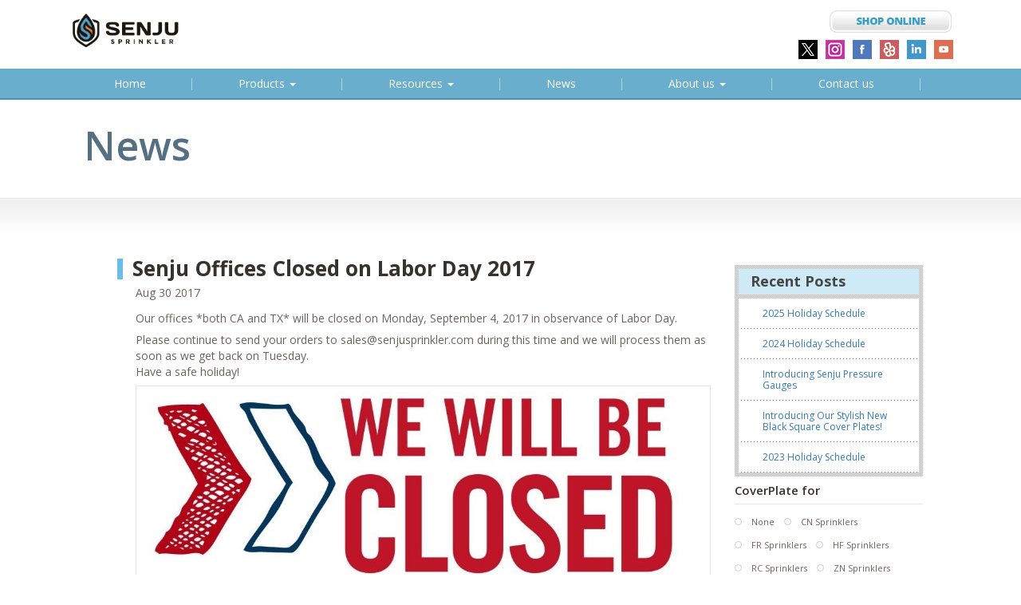

--- FILE ---
content_type: text/html; charset=UTF-8
request_url: https://www.senjusprinkler.com/senju-offices-closed-on-labor-day-2017/
body_size: 8783
content:



<!DOCTYPE html>
<html lang="en-US" class=" ">
<head>

<meta property="og:title" content="Senju Sprinkler">
<meta property="og:type" content="website">
<meta property="og:description" content="Senju Sprinkler">
<meta property="og:url" content="https://senjusprinkler.com/">
<meta property="og:image" content="#">
<meta property="og:locale" content="en_US" />
<meta name="description" content="Senju Sprinkler">
<meta name="viewport" content="width=device-width, initial-scale=1">


<meta charset="UTF-8" />

<link href='https://fonts.googleapis.com/css?family=Open+Sans:400,300,600,700,800' rel='stylesheet' type='text/css'>
<link href='https://fonts.googleapis.com/css?family=Roboto+Condensed:700,300,400' rel='stylesheet' type='text/css'>

<link href="https://www.senjusprinkler.com/wp/wp-content/themes/mystile/css/bootstrap.css" rel="stylesheet" type="text/css" media="all" />
<link href="https://www.senjusprinkler.com/wp/wp-content/themes/mystile/css/common.css" rel="stylesheet" type="text/css" media="all" />
<link href="https://www.senjusprinkler.com/wp/wp-content/themes/mystile/css/style.css" rel="stylesheet" type="text/css" media="all" />













<script type="text/javascript" src="https://ajax.googleapis.com/ajax/libs/jquery/1.8.3/jquery.min.js"></script>

 <script type="text/javascript" src="https://www.senjusprinkler.com/wp/wp-content/themes/mystile/js/jquery.matchHeight.js"></script>



<script type="text/javascript">
$(function() {
    $('.cover-thumb').matchHeight();
});

$(function() {
    $('.search-p').matchHeight();
});

</script>


















<link href="https://www.senjusprinkler.com/wp/wp-content/themes/mystile/css/jquery.bxslider.css" rel="stylesheet" />


<title>Senju Offices Closed on Labor Day 2017 | Senju Sprinkler -  Fire Sprinklers</title>
<meta http-equiv="Content-Type" content="text/html; charset=UTF-8" />
<link rel="stylesheet" type="text/css" href="https://www.senjusprinkler.com/wp/wp-content/themes/mystile/style.css" media="screen" />
<link rel="pingback" href="https://www.senjusprinkler.com/wp/xmlrpc.php" />
<meta name='robots' content='max-image-preview:large' />
<link rel='dns-prefetch' href='//s.w.org' />
<link rel="alternate" type="application/rss+xml" title="Senju Sprinkler -  Fire Sprinklers &raquo; Feed" href="https://www.senjusprinkler.com/feed/" />
<link rel="alternate" type="application/rss+xml" title="Senju Sprinkler -  Fire Sprinklers &raquo; Comments Feed" href="https://www.senjusprinkler.com/comments/feed/" />
<script type="text/javascript">
window._wpemojiSettings = {"baseUrl":"https:\/\/s.w.org\/images\/core\/emoji\/13.1.0\/72x72\/","ext":".png","svgUrl":"https:\/\/s.w.org\/images\/core\/emoji\/13.1.0\/svg\/","svgExt":".svg","source":{"concatemoji":"https:\/\/www.senjusprinkler.com\/wp\/wp-includes\/js\/wp-emoji-release.min.js?ver=5.9.12"}};
/*! This file is auto-generated */
!function(e,a,t){var n,r,o,i=a.createElement("canvas"),p=i.getContext&&i.getContext("2d");function s(e,t){var a=String.fromCharCode;p.clearRect(0,0,i.width,i.height),p.fillText(a.apply(this,e),0,0);e=i.toDataURL();return p.clearRect(0,0,i.width,i.height),p.fillText(a.apply(this,t),0,0),e===i.toDataURL()}function c(e){var t=a.createElement("script");t.src=e,t.defer=t.type="text/javascript",a.getElementsByTagName("head")[0].appendChild(t)}for(o=Array("flag","emoji"),t.supports={everything:!0,everythingExceptFlag:!0},r=0;r<o.length;r++)t.supports[o[r]]=function(e){if(!p||!p.fillText)return!1;switch(p.textBaseline="top",p.font="600 32px Arial",e){case"flag":return s([127987,65039,8205,9895,65039],[127987,65039,8203,9895,65039])?!1:!s([55356,56826,55356,56819],[55356,56826,8203,55356,56819])&&!s([55356,57332,56128,56423,56128,56418,56128,56421,56128,56430,56128,56423,56128,56447],[55356,57332,8203,56128,56423,8203,56128,56418,8203,56128,56421,8203,56128,56430,8203,56128,56423,8203,56128,56447]);case"emoji":return!s([10084,65039,8205,55357,56613],[10084,65039,8203,55357,56613])}return!1}(o[r]),t.supports.everything=t.supports.everything&&t.supports[o[r]],"flag"!==o[r]&&(t.supports.everythingExceptFlag=t.supports.everythingExceptFlag&&t.supports[o[r]]);t.supports.everythingExceptFlag=t.supports.everythingExceptFlag&&!t.supports.flag,t.DOMReady=!1,t.readyCallback=function(){t.DOMReady=!0},t.supports.everything||(n=function(){t.readyCallback()},a.addEventListener?(a.addEventListener("DOMContentLoaded",n,!1),e.addEventListener("load",n,!1)):(e.attachEvent("onload",n),a.attachEvent("onreadystatechange",function(){"complete"===a.readyState&&t.readyCallback()})),(n=t.source||{}).concatemoji?c(n.concatemoji):n.wpemoji&&n.twemoji&&(c(n.twemoji),c(n.wpemoji)))}(window,document,window._wpemojiSettings);
</script>
<style type="text/css">
img.wp-smiley,
img.emoji {
	display: inline !important;
	border: none !important;
	box-shadow: none !important;
	height: 1em !important;
	width: 1em !important;
	margin: 0 0.07em !important;
	vertical-align: -0.1em !important;
	background: none !important;
	padding: 0 !important;
}
</style>
	<link rel='stylesheet' id='woo-layout-css'  href='https://www.senjusprinkler.com/wp/wp-content/themes/mystile/css/layout.css?ver=5.9.12' type='text/css' media='all' />
<link rel='stylesheet' id='wp-block-library-css'  href='https://www.senjusprinkler.com/wp/wp-includes/css/dist/block-library/style.min.css?ver=5.9.12' type='text/css' media='all' />
<style id='global-styles-inline-css' type='text/css'>
body{--wp--preset--color--black: #000000;--wp--preset--color--cyan-bluish-gray: #abb8c3;--wp--preset--color--white: #ffffff;--wp--preset--color--pale-pink: #f78da7;--wp--preset--color--vivid-red: #cf2e2e;--wp--preset--color--luminous-vivid-orange: #ff6900;--wp--preset--color--luminous-vivid-amber: #fcb900;--wp--preset--color--light-green-cyan: #7bdcb5;--wp--preset--color--vivid-green-cyan: #00d084;--wp--preset--color--pale-cyan-blue: #8ed1fc;--wp--preset--color--vivid-cyan-blue: #0693e3;--wp--preset--color--vivid-purple: #9b51e0;--wp--preset--gradient--vivid-cyan-blue-to-vivid-purple: linear-gradient(135deg,rgba(6,147,227,1) 0%,rgb(155,81,224) 100%);--wp--preset--gradient--light-green-cyan-to-vivid-green-cyan: linear-gradient(135deg,rgb(122,220,180) 0%,rgb(0,208,130) 100%);--wp--preset--gradient--luminous-vivid-amber-to-luminous-vivid-orange: linear-gradient(135deg,rgba(252,185,0,1) 0%,rgba(255,105,0,1) 100%);--wp--preset--gradient--luminous-vivid-orange-to-vivid-red: linear-gradient(135deg,rgba(255,105,0,1) 0%,rgb(207,46,46) 100%);--wp--preset--gradient--very-light-gray-to-cyan-bluish-gray: linear-gradient(135deg,rgb(238,238,238) 0%,rgb(169,184,195) 100%);--wp--preset--gradient--cool-to-warm-spectrum: linear-gradient(135deg,rgb(74,234,220) 0%,rgb(151,120,209) 20%,rgb(207,42,186) 40%,rgb(238,44,130) 60%,rgb(251,105,98) 80%,rgb(254,248,76) 100%);--wp--preset--gradient--blush-light-purple: linear-gradient(135deg,rgb(255,206,236) 0%,rgb(152,150,240) 100%);--wp--preset--gradient--blush-bordeaux: linear-gradient(135deg,rgb(254,205,165) 0%,rgb(254,45,45) 50%,rgb(107,0,62) 100%);--wp--preset--gradient--luminous-dusk: linear-gradient(135deg,rgb(255,203,112) 0%,rgb(199,81,192) 50%,rgb(65,88,208) 100%);--wp--preset--gradient--pale-ocean: linear-gradient(135deg,rgb(255,245,203) 0%,rgb(182,227,212) 50%,rgb(51,167,181) 100%);--wp--preset--gradient--electric-grass: linear-gradient(135deg,rgb(202,248,128) 0%,rgb(113,206,126) 100%);--wp--preset--gradient--midnight: linear-gradient(135deg,rgb(2,3,129) 0%,rgb(40,116,252) 100%);--wp--preset--duotone--dark-grayscale: url('#wp-duotone-dark-grayscale');--wp--preset--duotone--grayscale: url('#wp-duotone-grayscale');--wp--preset--duotone--purple-yellow: url('#wp-duotone-purple-yellow');--wp--preset--duotone--blue-red: url('#wp-duotone-blue-red');--wp--preset--duotone--midnight: url('#wp-duotone-midnight');--wp--preset--duotone--magenta-yellow: url('#wp-duotone-magenta-yellow');--wp--preset--duotone--purple-green: url('#wp-duotone-purple-green');--wp--preset--duotone--blue-orange: url('#wp-duotone-blue-orange');--wp--preset--font-size--small: 13px;--wp--preset--font-size--medium: 20px;--wp--preset--font-size--large: 36px;--wp--preset--font-size--x-large: 42px;}.has-black-color{color: var(--wp--preset--color--black) !important;}.has-cyan-bluish-gray-color{color: var(--wp--preset--color--cyan-bluish-gray) !important;}.has-white-color{color: var(--wp--preset--color--white) !important;}.has-pale-pink-color{color: var(--wp--preset--color--pale-pink) !important;}.has-vivid-red-color{color: var(--wp--preset--color--vivid-red) !important;}.has-luminous-vivid-orange-color{color: var(--wp--preset--color--luminous-vivid-orange) !important;}.has-luminous-vivid-amber-color{color: var(--wp--preset--color--luminous-vivid-amber) !important;}.has-light-green-cyan-color{color: var(--wp--preset--color--light-green-cyan) !important;}.has-vivid-green-cyan-color{color: var(--wp--preset--color--vivid-green-cyan) !important;}.has-pale-cyan-blue-color{color: var(--wp--preset--color--pale-cyan-blue) !important;}.has-vivid-cyan-blue-color{color: var(--wp--preset--color--vivid-cyan-blue) !important;}.has-vivid-purple-color{color: var(--wp--preset--color--vivid-purple) !important;}.has-black-background-color{background-color: var(--wp--preset--color--black) !important;}.has-cyan-bluish-gray-background-color{background-color: var(--wp--preset--color--cyan-bluish-gray) !important;}.has-white-background-color{background-color: var(--wp--preset--color--white) !important;}.has-pale-pink-background-color{background-color: var(--wp--preset--color--pale-pink) !important;}.has-vivid-red-background-color{background-color: var(--wp--preset--color--vivid-red) !important;}.has-luminous-vivid-orange-background-color{background-color: var(--wp--preset--color--luminous-vivid-orange) !important;}.has-luminous-vivid-amber-background-color{background-color: var(--wp--preset--color--luminous-vivid-amber) !important;}.has-light-green-cyan-background-color{background-color: var(--wp--preset--color--light-green-cyan) !important;}.has-vivid-green-cyan-background-color{background-color: var(--wp--preset--color--vivid-green-cyan) !important;}.has-pale-cyan-blue-background-color{background-color: var(--wp--preset--color--pale-cyan-blue) !important;}.has-vivid-cyan-blue-background-color{background-color: var(--wp--preset--color--vivid-cyan-blue) !important;}.has-vivid-purple-background-color{background-color: var(--wp--preset--color--vivid-purple) !important;}.has-black-border-color{border-color: var(--wp--preset--color--black) !important;}.has-cyan-bluish-gray-border-color{border-color: var(--wp--preset--color--cyan-bluish-gray) !important;}.has-white-border-color{border-color: var(--wp--preset--color--white) !important;}.has-pale-pink-border-color{border-color: var(--wp--preset--color--pale-pink) !important;}.has-vivid-red-border-color{border-color: var(--wp--preset--color--vivid-red) !important;}.has-luminous-vivid-orange-border-color{border-color: var(--wp--preset--color--luminous-vivid-orange) !important;}.has-luminous-vivid-amber-border-color{border-color: var(--wp--preset--color--luminous-vivid-amber) !important;}.has-light-green-cyan-border-color{border-color: var(--wp--preset--color--light-green-cyan) !important;}.has-vivid-green-cyan-border-color{border-color: var(--wp--preset--color--vivid-green-cyan) !important;}.has-pale-cyan-blue-border-color{border-color: var(--wp--preset--color--pale-cyan-blue) !important;}.has-vivid-cyan-blue-border-color{border-color: var(--wp--preset--color--vivid-cyan-blue) !important;}.has-vivid-purple-border-color{border-color: var(--wp--preset--color--vivid-purple) !important;}.has-vivid-cyan-blue-to-vivid-purple-gradient-background{background: var(--wp--preset--gradient--vivid-cyan-blue-to-vivid-purple) !important;}.has-light-green-cyan-to-vivid-green-cyan-gradient-background{background: var(--wp--preset--gradient--light-green-cyan-to-vivid-green-cyan) !important;}.has-luminous-vivid-amber-to-luminous-vivid-orange-gradient-background{background: var(--wp--preset--gradient--luminous-vivid-amber-to-luminous-vivid-orange) !important;}.has-luminous-vivid-orange-to-vivid-red-gradient-background{background: var(--wp--preset--gradient--luminous-vivid-orange-to-vivid-red) !important;}.has-very-light-gray-to-cyan-bluish-gray-gradient-background{background: var(--wp--preset--gradient--very-light-gray-to-cyan-bluish-gray) !important;}.has-cool-to-warm-spectrum-gradient-background{background: var(--wp--preset--gradient--cool-to-warm-spectrum) !important;}.has-blush-light-purple-gradient-background{background: var(--wp--preset--gradient--blush-light-purple) !important;}.has-blush-bordeaux-gradient-background{background: var(--wp--preset--gradient--blush-bordeaux) !important;}.has-luminous-dusk-gradient-background{background: var(--wp--preset--gradient--luminous-dusk) !important;}.has-pale-ocean-gradient-background{background: var(--wp--preset--gradient--pale-ocean) !important;}.has-electric-grass-gradient-background{background: var(--wp--preset--gradient--electric-grass) !important;}.has-midnight-gradient-background{background: var(--wp--preset--gradient--midnight) !important;}.has-small-font-size{font-size: var(--wp--preset--font-size--small) !important;}.has-medium-font-size{font-size: var(--wp--preset--font-size--medium) !important;}.has-large-font-size{font-size: var(--wp--preset--font-size--large) !important;}.has-x-large-font-size{font-size: var(--wp--preset--font-size--x-large) !important;}
</style>
<link rel='stylesheet' id='contact-form-7-css'  href='https://www.senjusprinkler.com/wp/wp-content/plugins/contact-form-7/includes/css/styles.css?ver=5.4.2' type='text/css' media='all' />
<link rel='stylesheet' id='prdctfltr-main-css-css'  href='https://www.senjusprinkler.com/wp/wp-content/plugins/prdctfltr/lib/css/prdctfltr.css?ver=2.3.0' type='text/css' media='all' />
<link rel='stylesheet' id='swatches-and-photos-css'  href='https://www.senjusprinkler.com/wp/wp-content/plugins/woocommerce-variation-swatches-and-photos/assets/css/swatches-and-photos.css?ver=5.9.12' type='text/css' media='all' />
<script type='text/javascript' src='https://www.senjusprinkler.com/wp/wp-includes/js/jquery/jquery.min.js?ver=3.6.0' id='jquery-core-js'></script>
<script type='text/javascript' src='https://www.senjusprinkler.com/wp/wp-includes/js/jquery/jquery-migrate.min.js?ver=3.3.2' id='jquery-migrate-js'></script>
<script type='text/javascript' src='https://www.senjusprinkler.com/wp/wp-content/themes/mystile/includes/js/third-party.js?ver=5.9.12' id='third party-js'></script>
<script type='text/javascript' src='https://www.senjusprinkler.com/wp/wp-content/themes/mystile/includes/js/general.js?ver=5.9.12' id='general-js'></script>
<link rel="https://api.w.org/" href="https://www.senjusprinkler.com/wp-json/" /><link rel="alternate" type="application/json" href="https://www.senjusprinkler.com/wp-json/wp/v2/posts/1760" /><link rel="EditURI" type="application/rsd+xml" title="RSD" href="https://www.senjusprinkler.com/wp/xmlrpc.php?rsd" />
<link rel="wlwmanifest" type="application/wlwmanifest+xml" href="https://www.senjusprinkler.com/wp/wp-includes/wlwmanifest.xml" /> 
<link rel="canonical" href="https://www.senjusprinkler.com/senju-offices-closed-on-labor-day-2017/" />
<link rel='shortlink' href='https://www.senjusprinkler.com/?p=1760' />
<link rel="alternate" type="application/json+oembed" href="https://www.senjusprinkler.com/wp-json/oembed/1.0/embed?url=https%3A%2F%2Fwww.senjusprinkler.com%2Fsenju-offices-closed-on-labor-day-2017%2F" />
<link rel="alternate" type="text/xml+oembed" href="https://www.senjusprinkler.com/wp-json/oembed/1.0/embed?url=https%3A%2F%2Fwww.senjusprinkler.com%2Fsenju-offices-closed-on-labor-day-2017%2F&#038;format=xml" />

<!-- Theme version -->
<meta name="generator" content="Mystile 1.3.4" />
<meta name="generator" content="WooFramework 6.0.4" />

<!-- Always force latest IE rendering engine (even in intranet) & Chrome Frame -->
<meta http-equiv="X-UA-Compatible" content="IE=edge,chrome=1" />

<!--  Mobile viewport scale | Disable user zooming as the layout is optimised -->
<meta name="viewport" content="width=device-width, initial-scale=1, maximum-scale=1">
<!--[if lt IE 9]>
<script src="https://www.senjusprinkler.com/wp/wp-content/themes/mystile/includes/js/respond-IE.js"></script>
<![endif]-->
<!--[if lte IE 8]><script src="https://html5shiv.googlecode.com/svn/trunk/html5.js"></script>
<![endif]-->
<!-- Google Webfonts -->
<link href="https://fonts.googleapis.com/css?family=Open+Sans%3A300%2C%3A300italic%2C%3Aregular%2C%3Aitalic%2C%3A600%2C%3A600italic%2C%3A700%2C%3A700italic%2C%3A800%2C%3A800italic|Bree+Serif%3Aregular|Schoolbell%3Aregular" rel="stylesheet" type="text/css" />

<!-- Alt Stylesheet -->
<link href="https://www.senjusprinkler.com/wp/wp-content/themes/mystile/styles/default.css" rel="stylesheet" type="text/css" />
<!-- Options Panel Custom CSS -->
<style type="text/css">
#logo img { display:none; } .site-title { display:block !important; }
.site-description { display:block !important; }
</style>


<!-- Woo Shortcodes CSS -->
<link href="https://www.senjusprinkler.com/wp/wp-content/themes/mystile/functions/css/shortcodes.css" rel="stylesheet" type="text/css" />

<!-- Custom Stylesheet -->
<link href="https://www.senjusprinkler.com/wp/wp-content/themes/mystile/custom.css" rel="stylesheet" type="text/css" />




<script>
  (function(i,s,o,g,r,a,m){i['GoogleAnalyticsObject']=r;i[r]=i[r]||function(){
  (i[r].q=i[r].q||[]).push(arguments)},i[r].l=1*new Date();a=s.createElement(o),
  m=s.getElementsByTagName(o)[0];a.async=1;a.src=g;m.parentNode.insertBefore(a,m)
  })(window,document,'script','//www.google-analytics.com/analytics.js','ga');

  ga('create', 'UA-38948445-48', 'auto');
  ga('send', 'pageview');

</script>

<script type="text/javascript">
var google_replace_number="949-333-1281";
(function(a,e,c,f,g,h,b,d){var k={ak:"925695829",cl:"Ns0HCKqeymkQ1f6zuQM"};a[c]=a[c]||function(){(a[c].q=a[c].q||[]).push(arguments)};a[g]||(a[g]=k.ak);b=e.createElement(h);b.async=1;b.src="//www.gstatic.com/wcm/loader.js";d=e.getElementsByTagName(h)[0];d.parentNode.insertBefore(b,d);a[f]=function(b,d,e){a[c](2,b,k,d,null,new Date,e)};a[f]()})(window,document,"_googWcmImpl","_googWcmGet","_googWcmAk","script");
</script>



</head>

<body data-rsssl=1 class="post-template-default single single-post postid-1760 single-format-standard chrome alt-style-default layout-left-content ">



    
<div id="stickynav" >
<header>
  <div class="container-fluid">
 <div class="col-sm-2"><a href="https://www.senjusprinkler.com" class="logo"><img src="https://www.senjusprinkler.com/wp/wp-content/themes/mystile/images/logo.jpg"></a></div>
<div class="col-sm-6"></div>
<div class="col-sm-4 head-right">
  <a href="http://senjuonline.com/" target="_blank"><img src="https://www.senjusprinkler.com/wp/wp-content/themes/mystile/images/online-button.jpg"></a>
    <ul class="social">
      <li><a href="https://twitter.com/SenjuSprinkler" target="_blank"><img src="https://www.senjusprinkler.com/wp/wp-content/themes/mystile/images/icon-x.gif"></a></li>
      <li><a href="https://www.instagram.com/senjusprinkler/" target="_blank"><img src="https://www.senjusprinkler.com/wp/wp-content/themes/mystile/images/icon-inst.gif"></a></li>
      <li><a href="https://www.facebook.com/SenjuSprinkler" target="_blank"><img src="https://www.senjusprinkler.com/wp/wp-content/themes/mystile/images/icon-face.gif"></a></li>
      <li><a href="http://www.yelp.com/biz/senju-sprinkler-irvine" target="_blank"><img src="https://www.senjusprinkler.com/wp/wp-content/themes/mystile/images/icon-yelp.gif"></a></li>
      <li><a href="https://www.linkedin.com/company/senju-sprinkler " target="_blank"><img src="https://www.senjusprinkler.com/wp/wp-content/themes/mystile/images/icon-linkedin.gif"></a></li>
      <li><a href="https://www.youtube.com/@senju_sprinkler" target="_blank"><img src="https://www.senjusprinkler.com/wp/wp-content/themes/mystile/images/icon-youtube.gif"></a></li>
    </ul>
  </div>
    </div>
</header>




<nav class="navbar navbar-default" role="navigation">

  <div class="container">
    <!-- Brand and toggle get grouped for better mobile display -->

    <div class="navbar-header">
      <button type="button" class="navbar-toggle collapsed" data-toggle="collapse" data-target="#bs-example-navbar-collapse-1"> <span class="sr-only">Toggle navigation</span> <span class="icon-bar"></span> <span class="icon-bar"></span> <span class="icon-bar"></span> </button>
    </div>




    <!-- Collect the nav links, forms, and other content for toggling -->
    <div class="collapse navbar-collapse" id="bs-example-navbar-collapse-1">
      <ul class="nav navbar-nav">
        <li><a href="https://www.senjusprinkler.com">Home <span class="sr-only">(current)</span></a></li>
        <li class="dropdown"> <a href="#" class="dropdown-toggle" data-toggle="dropdown" role="button" aria-expanded="false">Products <span class="caret"></span></a>
          <ul class="dropdown-menu" role="menu">
            <li><a href="https://www.senjusprinkler.com/product-category/residential/">Residential Sprinkler</a></li>
            <li><a href="https://www.senjusprinkler.com/product-category/commercial/">Commercial Sprinkler</a></li>
            <li><a href="https://www.senjusprinkler.com/product-category/cover-plate/">Cover Plates &amp; Escutcheons</a></li>
            <li><a href="https://www.senjusprinkler.com/product-category/accessories/">Accessories</a></li>
            <li><a href="https://www.senjusprinkler.com/product-category/system-components/">System Components</a></li>
          </ul>
        </li>
        <li class="dropdown"> <a href="#" class="dropdown-toggle" data-toggle="dropdown" role="button" aria-expanded="false">Resources <span class="caret"></span></a>
          <ul class="dropdown-menu" role="menu">
            <li><a href="https://www.senjusprinkler.com/literature">Literature</a></li>
            <li><a href="https://www.senjusprinkler.com/technical-data">Technical Data</a></li>
            <li><a href="https://www.senjusprinkler.com/videos">Videos</a></li>
          </ul>
        </li>
        <li><a href="https://www.senjusprinkler.com/news/">News</a></li>
        <li class="dropdown"> <a href="#" class="dropdown-toggle" data-toggle="dropdown" role="button" aria-expanded="false">About us <span class="caret"></span></a>
          <ul class="dropdown-menu" role="menu">
            <li><a href="https://www.senjusprinkler.com/about-us/">About Senju Sprinkler</a></li>
            <li><a href="https://www.senjusprinkler.com/product-benefits/">Product Benefits</a></li>
            <li><a href="https://www.senjusprinkler.com/clients/">Our Clients</a></li>
              <li><a href="https://www.senjusprinkler.com/associations/">Associations</a></li>
            <li><a href="https://www.senjusprinkler.com/locations/">Locations</a></li>
          </ul>
        </li>
        <li><a href="https://www.senjusprinkler.com/contact-us/">Contact us</a></li>
      </ul>
    </div>
    <!-- /.navbar-collapse -->

  </div>
  <!-- /.container-->
</nav>

</div> <!-- /.stikynavi-->








<script language="JavaScript">
/* code modified from ColdFusion's cfdump code */
	function dBug_toggleRow(source) {
		target=(document.all) ? source.parentElement.cells[1] : source.parentNode.lastChild
		dBug_toggleTarget(target,dBug_toggleSource(source));
	}
	
	function dBug_toggleSource(source) {
		if (source.style.fontStyle=='italic') {
			source.style.fontStyle='normal';
			source.title='click to collapse';
			return 'open';
		} else {
			source.style.fontStyle='italic';
			source.title='click to expand';
			return 'closed';
		}
	}

	function dBug_toggleTarget(target,switchToState) {
		target.style.display=(switchToState=='open') ? '' : 'none';
	}

	function dBug_toggleTable(source) {
		var switchToState=dBug_toggleSource(source);
		if(document.all) {
			var table=source.parentElement.parentElement;
			for(var i=1;i<table.rows.length;i++) {
				target=table.rows[i];
				dBug_toggleTarget(target,switchToState);
			}
		}
		else {
			var table=source.parentNode.parentNode;
			for (var i=1;i<table.childNodes.length;i++) {
				target=table.childNodes[i];
				if(target.style) {
					dBug_toggleTarget(target,switchToState);
				}
			}
		}
	}
</script>

<style type="text/css">
	table.dBug_array,table.dBug_object,table.dBug_resource,table.dBug_resourceC,table.dBug_xml {
		font-family:Verdana, Arial, Helvetica, sans-serif; color:#000000; font-size:12px;
	}
	
	.dBug_arrayHeader,
	.dBug_objectHeader,
	.dBug_resourceHeader,
	.dBug_resourceCHeader,
	.dBug_xmlHeader 
		{ font-weight:bold; color:#FFFFFF; }
	
	/* array */
	table.dBug_array { background-color:#006600; }
	table.dBug_array td { background-color:#FFFFFF; }
	table.dBug_array td.dBug_arrayHeader { background-color:#009900; }
	table.dBug_array td.dBug_arrayKey { background-color:#CCFFCC; }
	
	/* object */
	table.dBug_object { background-color:#0000CC; }
	table.dBug_object td { background-color:#FFFFFF; }
	table.dBug_object td.dBug_objectHeader { background-color:#4444CC; }
	table.dBug_object td.dBug_objectKey { background-color:#CCDDFF; }
	
	/* resource */
	table.dBug_resourceC { background-color:#884488; }
	table.dBug_resourceC td { background-color:#FFFFFF; }
	table.dBug_resourceC td.dBug_resourceCHeader { background-color:#AA66AA; }
	table.dBug_resourceC td.dBug_resourceCKey { background-color:#FFDDFF; }
	
	/* resource */
	table.dBug_resource { background-color:#884488; }
	table.dBug_resource td { background-color:#FFFFFF; }
	table.dBug_resource td.dBug_resourceHeader { background-color:#AA66AA; }
	table.dBug_resource td.dBug_resourceKey { background-color:#FFDDFF; }
	
	/* xml */
	table.dBug_xml { background-color:#888888; }
	table.dBug_xml td { background-color:#FFFFFF; }
	table.dBug_xml td.dBug_xmlHeader { background-color:#AAAAAA; }
	table.dBug_xml td.dBug_xmlKey { background-color:#DDDDDD; }
</style>

<div id="wrapper" class="p-top">









<div class="container-fluid">
	<div class="col-sm-12">
<h2 class="inner-title">News</h2>
</div>
</div>
<div class="g-bg">
    <div id="content" class="col-full">

    	<div class="b-bread"><div class="container-fluid"><section id="breadcrumbs"><div class="breadcrumb breadcrumbs woo-breadcrumbs"><div class="breadcrumb-trail"><a href="https://www.senjusprinkler.com" title="Senju Sprinkler -  Fire Sprinklers" rel="home" class="trail-begin">Home</a> <span class="sep">/</span> <span class="trail-end">Senju Offices Closed on Labor Day 2017</span></div></div></section><!--/#breadcrumbs --> </div> <!--/containerfluid--> </div><!--b-bread-->
		<section id="main" class="col-left">

        

				<section class="post-content post">

						                
	                <header>

		                <h1>Senju Offices Closed on Labor Day 2017</h1>

	                	
	<ul>
		<li class="post-category">
			Aug 30 2017		</li>

	</ul>


	                </header>

	                <section class="entry fix">
	                	<p>Our offices *both CA and TX* will be closed on Monday, September 4, 2017 in observance of Labor Day.</p>
<p>Please continue to send your orders to sales@senjusprinkler.com during this time and we will process them as soon as we get back on Tuesday.<br />
Have a safe holiday!</p>
<p><a href="https://www.senjusprinkler.com/wp/wp-content/uploads/2017/08/labor-day-closure.jpg"><img class="alignnone size-full wp-image-1761" src="https://www.senjusprinkler.com/wp/wp-content/uploads/2017/08/labor-day-closure.jpg" alt="labor-day-closure" width="1024" height="576" srcset="https://www.senjusprinkler.com/wp/wp-content/uploads/2017/08/labor-day-closure.jpg 1024w, https://www.senjusprinkler.com/wp/wp-content/uploads/2017/08/labor-day-closure-300x169.jpg 300w" sizes="(max-width: 1024px) 100vw, 1024px" /></a></p>
											</section>

				</section>

            </article><!-- .post -->

					
	        <nav id="post-entries" class="fix">
	            <div class="nav-prev fl"><a href="https://www.senjusprinkler.com/cover-plate-options-video/" rel="prev"><span class="meta-nav">&larr;</span> Cover Plate Options (Video)</a></div>
	            <div class="nav-next fr"><a href="https://www.senjusprinkler.com/fire-water-sprinkler-protection-meeting-in-tx/" rel="next">Fire Water Sprinkler Protection Meeting in TX <span class="meta-nav">&rarr;</span></a></div>
	        </nav><!-- #post-entries -->
            

<!-- You can start editing here. -->



	

		</section><!-- #main -->

		<!-- quick-and-dirty work -->
        

<aside id="sidebar" class="col-sm-3 col-md-3">


	
	    <div class="primary">
		
		<div id="recent-posts-3" class="widget widget_recent_entries">
		<h3>Recent Posts</h3>
		<ul>
											<li>
					<a href="https://www.senjusprinkler.com/2025-holiday-schedule/">2025 Holiday Schedule</a>
									</li>
											<li>
					<a href="https://www.senjusprinkler.com/20234-holiday-schedule/">2024 Holiday Schedule</a>
									</li>
											<li>
					<a href="https://www.senjusprinkler.com/introducing-senju-pressure-gauges/">Introducing Senju Pressure Gauges</a>
									</li>
											<li>
					<a href="https://www.senjusprinkler.com/introducing-our-stylish-new-black-square-cover-plates/">Introducing Our Stylish New Black Square Cover Plates!</a>
									</li>
											<li>
					<a href="https://www.senjusprinkler.com/2023-holiday-schedule/">2023 Holiday Schedule</a>
									</li>
					</ul>

		</div><div id="prdctfltr-3" class="widget prdctfltr-widget"><div id="prdctfltr_woocommerce" class="prdctfltr_woocommerce woocommerce pf_default_inline prdctfltr_always_visible prdctfltr_click_filter prdctfltr_rows prdctfltr_scroll_active  pf_mod_multirow " data-preset="pf_default_inline" data-template="default">
<form action="https://www.senjusprinkler.com/senju-offices-closed-on-labor-day-2017" class="prdctfltr_woocommerce_ordering" method="get">
	<div class="prdctfltr_filter_wrapper prdctfltr_columns_1" data-columns="1">
		<div class="prdctfltr_filter_inner">
							<div class="prdctfltr_filter prdctfltr_attributes prdctfltr_pa_coverplate-for text  prdctfltr_multi ">
						<input name="pa_coverplate-for" type="hidden">

					<h3>
					<span class="prdctfltr_widget_title">
							CoverPlate for							<i class="prdctfltr-down"></i>
					</span>
					</h3>
						<div class="prdctfltr_checkboxes">
						<label><input type="checkbox" value="" /><span>None</span></label><label class=""><input type="checkbox" value="cn-sprinklers"  /><span>CN Sprinklers</span></label><label class=""><input type="checkbox" value="fr-sprinklers"  /><span>FR Sprinklers</span></label><label class=""><input type="checkbox" value="hf-sprinklers"  /><span>HF Sprinklers</span></label><label class=""><input type="checkbox" value="rc-sprinklers"  /><span>RC Sprinklers</span></label><label class=""><input type="checkbox" value="zn-sprinklers"  /><span>ZN Sprinklers</span></label>						</div>
					</div>
					
										<div class="prdctfltr_filter prdctfltr_characteristics  prdctfltr_multi ">
						<input name="characteristics" type="hidden">

						<h3>
						<span class="prdctfltr_widget_title">
							Temperature							<i class="prdctfltr-down"></i>
						</span>
						</h3>
						<div class="prdctfltr_checkboxes">
						<label><input type="checkbox" value="" /><span>None</span></label><label class=""><input type="checkbox" value="140f-60c"  /><span>140°F / 60°C</span></label><label class=""><input type="checkbox" value="162f-72c"  /><span>162°F / 72°C</span></label><label class=""><input type="checkbox" value="175f-79c"  /><span>175°F / 79°C</span></label><label class=""><input type="checkbox" value="205f-96c"  /><span>205°F / 96°C</span></label>						</div>
					</div>
										<div class="prdctfltr_filter prdctfltr_attributes prdctfltr_product_tag text  prdctfltr_multi ">
						<input name="product_tag" type="hidden">

					<h3>
					<span class="prdctfltr_widget_title">
							Size							<i class="prdctfltr-down"></i>
					</span>
					</h3>
						<div class="prdctfltr_checkboxes">
						<label><input type="checkbox" value="" /><span>None</span></label><label class=""><input type="checkbox" value="2-38"  /><span>2-3/8"</span></label><label class=""><input type="checkbox" value="2-58"  /><span>2-5/8"</span></label><label class=""><input type="checkbox" value="2-6164"  /><span>2-61/64"</span></label><label class=""><input type="checkbox" value="3-14"  /><span>3-1/4"</span></label>						</div>
					</div>
										<div class="prdctfltr_filter prdctfltr_attributes prdctfltr_pa_color2 pf_attr_img  prdctfltr_multi  prdctfltr_adoptive">
					<input name="pa_color2" type="hidden">

					<h3>
					<span class="prdctfltr_widget_title">
						Color for Cover plate						<i class="prdctfltr-down"></i>
					</span>
					</h3>					<div class="prdctfltr_checkboxes">
						<label><input type="checkbox" value="" /><span><img src="https://www.senjusprinkler.com/wp/wp-content/plugins/prdctfltr//lib/images/pf-transparent.gif" /></span></label><label class=""><input type="checkbox" value="black"  /><span><img width="90" height="90" src="https://www.senjusprinkler.com/wp/wp-content/uploads/2015/02/black1-90x90.jpg" class="attachment-shop_thumbnail size-shop_thumbnail" alt="" loading="lazy" srcset="https://www.senjusprinkler.com/wp/wp-content/uploads/2015/02/black1-90x90.jpg 90w, https://www.senjusprinkler.com/wp/wp-content/uploads/2015/02/black1.jpg 150w, https://www.senjusprinkler.com/wp/wp-content/uploads/2015/02/black1-32x32.jpg 32w" sizes="(max-width: 90px) 100vw, 90px" /></span></label><label class=""><input type="checkbox" value="c-beige"  /><span><img width="90" height="90" src="https://www.senjusprinkler.com/wp/wp-content/uploads/2015/02/beige-90x90.jpg" class="attachment-shop_thumbnail size-shop_thumbnail" alt="" loading="lazy" srcset="https://www.senjusprinkler.com/wp/wp-content/uploads/2015/02/beige-90x90.jpg 90w, https://www.senjusprinkler.com/wp/wp-content/uploads/2015/02/beige.jpg 150w, https://www.senjusprinkler.com/wp/wp-content/uploads/2015/02/beige-32x32.jpg 32w" sizes="(max-width: 90px) 100vw, 90px" /></span></label><label class=""><input type="checkbox" value="brass"  /><span><img width="90" height="90" src="https://www.senjusprinkler.com/wp/wp-content/uploads/2018/08/brass-90x90.jpg" class="attachment-shop_thumbnail size-shop_thumbnail" alt="" loading="lazy" srcset="https://www.senjusprinkler.com/wp/wp-content/uploads/2018/08/brass-90x90.jpg 90w, https://www.senjusprinkler.com/wp/wp-content/uploads/2018/08/brass.jpg 150w, https://www.senjusprinkler.com/wp/wp-content/uploads/2018/08/brass-32x32.jpg 32w" sizes="(max-width: 90px) 100vw, 90px" /></span></label><label class=""><input type="checkbox" value="chrome"  /><span><img width="90" height="90" src="https://www.senjusprinkler.com/wp/wp-content/uploads/2018/08/chrome-90x90.jpg" class="attachment-shop_thumbnail size-shop_thumbnail" alt="" loading="lazy" srcset="https://www.senjusprinkler.com/wp/wp-content/uploads/2018/08/chrome-90x90.jpg 90w, https://www.senjusprinkler.com/wp/wp-content/uploads/2018/08/chrome.jpg 150w, https://www.senjusprinkler.com/wp/wp-content/uploads/2018/08/chrome-32x32.jpg 32w" sizes="(max-width: 90px) 100vw, 90px" /></span></label><label class=""><input type="checkbox" value="c-brown"  /><span><img width="90" height="90" src="https://www.senjusprinkler.com/wp/wp-content/uploads/2015/02/brown-90x90.jpg" class="attachment-shop_thumbnail size-shop_thumbnail" alt="" loading="lazy" srcset="https://www.senjusprinkler.com/wp/wp-content/uploads/2015/02/brown-90x90.jpg 90w, https://www.senjusprinkler.com/wp/wp-content/uploads/2015/02/brown.jpg 150w, https://www.senjusprinkler.com/wp/wp-content/uploads/2015/02/brown-32x32.jpg 32w" sizes="(max-width: 90px) 100vw, 90px" /></span></label><label class=""><input type="checkbox" value="c-ivory"  /><span><img width="90" height="90" src="https://www.senjusprinkler.com/wp/wp-content/uploads/2015/02/ivory-90x90.jpg" class="attachment-shop_thumbnail size-shop_thumbnail" alt="" loading="lazy" srcset="https://www.senjusprinkler.com/wp/wp-content/uploads/2015/02/ivory-90x90.jpg 90w, https://www.senjusprinkler.com/wp/wp-content/uploads/2015/02/ivory.jpg 150w, https://www.senjusprinkler.com/wp/wp-content/uploads/2015/02/ivory-32x32.jpg 32w" sizes="(max-width: 90px) 100vw, 90px" /></span></label><label class=""><input type="checkbox" value="c-nickel-hairline"  /><span><img width="90" height="90" src="https://www.senjusprinkler.com/wp/wp-content/uploads/2015/09/Nickel_Hairline-90x90.jpg" class="attachment-shop_thumbnail size-shop_thumbnail" alt="" loading="lazy" srcset="https://www.senjusprinkler.com/wp/wp-content/uploads/2015/09/Nickel_Hairline-90x90.jpg 90w, https://www.senjusprinkler.com/wp/wp-content/uploads/2015/09/Nickel_Hairline-32x32.jpg 32w, https://www.senjusprinkler.com/wp/wp-content/uploads/2015/09/Nickel_Hairline.jpg 120w" sizes="(max-width: 90px) 100vw, 90px" /></span></label><label class=""><input type="checkbox" value="c-nickel-mirror"  /><span><img width="90" height="90" src="https://www.senjusprinkler.com/wp/wp-content/uploads/2015/02/nickel-90x90.jpg" class="attachment-shop_thumbnail size-shop_thumbnail" alt="" loading="lazy" srcset="https://www.senjusprinkler.com/wp/wp-content/uploads/2015/02/nickel-90x90.jpg 90w, https://www.senjusprinkler.com/wp/wp-content/uploads/2015/02/nickel.jpg 150w, https://www.senjusprinkler.com/wp/wp-content/uploads/2015/02/nickel-32x32.jpg 32w" sizes="(max-width: 90px) 100vw, 90px" /></span></label><label class=""><input type="checkbox" value="c-white"  /><span><img width="90" height="90" src="https://www.senjusprinkler.com/wp/wp-content/uploads/2015/02/white-90x90.jpg" class="attachment-shop_thumbnail size-shop_thumbnail" alt="" loading="lazy" srcset="https://www.senjusprinkler.com/wp/wp-content/uploads/2015/02/white-90x90.jpg 90w, https://www.senjusprinkler.com/wp/wp-content/uploads/2015/02/white.jpg 150w, https://www.senjusprinkler.com/wp/wp-content/uploads/2015/02/white-32x32.jpg 32w" sizes="(max-width: 90px) 100vw, 90px" /></span></label><label class=""><input type="checkbox" value="wood-grain-brown"  /><span><img width="90" height="90" src="https://www.senjusprinkler.com/wp/wp-content/uploads/2015/02/Wood-Grain-Brown-90x90.jpg" class="attachment-shop_thumbnail size-shop_thumbnail" alt="" loading="lazy" srcset="https://www.senjusprinkler.com/wp/wp-content/uploads/2015/02/Wood-Grain-Brown-90x90.jpg 90w, https://www.senjusprinkler.com/wp/wp-content/uploads/2015/02/Wood-Grain-Brown.jpg 150w, https://www.senjusprinkler.com/wp/wp-content/uploads/2015/02/Wood-Grain-Brown-32x32.jpg 32w" sizes="(max-width: 90px) 100vw, 90px" /></span></label><label class=""><input type="checkbox" value="c-wood-grain-cherry-chestnut"  /><span><img width="90" height="90" src="https://www.senjusprinkler.com/wp/wp-content/uploads/2015/09/Cherry-Chestnut-small-90x90.jpg" class="attachment-shop_thumbnail size-shop_thumbnail" alt="" loading="lazy" srcset="https://www.senjusprinkler.com/wp/wp-content/uploads/2015/09/Cherry-Chestnut-small-90x90.jpg 90w, https://www.senjusprinkler.com/wp/wp-content/uploads/2015/09/Cherry-Chestnut-small-150x150.jpg 150w, https://www.senjusprinkler.com/wp/wp-content/uploads/2015/09/Cherry-Chestnut-small-32x32.jpg 32w, https://www.senjusprinkler.com/wp/wp-content/uploads/2015/09/Cherry-Chestnut-small.jpg 193w" sizes="(max-width: 90px) 100vw, 90px" /></span></label><label class=""><input type="checkbox" value="wood-grain-dark-brown"  /><span><img width="90" height="90" src="https://www.senjusprinkler.com/wp/wp-content/uploads/2015/02/wood-grain-dark-brown-90x90.jpg" class="attachment-shop_thumbnail size-shop_thumbnail" alt="" loading="lazy" srcset="https://www.senjusprinkler.com/wp/wp-content/uploads/2015/02/wood-grain-dark-brown-90x90.jpg 90w, https://www.senjusprinkler.com/wp/wp-content/uploads/2015/02/wood-grain-dark-brown.jpg 150w, https://www.senjusprinkler.com/wp/wp-content/uploads/2015/02/wood-grain-dark-brown-32x32.jpg 32w" sizes="(max-width: 90px) 100vw, 90px" /></span></label><label class=""><input type="checkbox" value="c-wood-grain-dark-walnut"  /><span><img width="90" height="90" src="https://www.senjusprinkler.com/wp/wp-content/uploads/2015/09/Dark-Walnut-small-90x90.jpg" class="attachment-shop_thumbnail size-shop_thumbnail" alt="" loading="lazy" srcset="https://www.senjusprinkler.com/wp/wp-content/uploads/2015/09/Dark-Walnut-small-90x90.jpg 90w, https://www.senjusprinkler.com/wp/wp-content/uploads/2015/09/Dark-Walnut-small-150x150.jpg 150w, https://www.senjusprinkler.com/wp/wp-content/uploads/2015/09/Dark-Walnut-small-32x32.jpg 32w, https://www.senjusprinkler.com/wp/wp-content/uploads/2015/09/Dark-Walnut-small.jpg 195w" sizes="(max-width: 90px) 100vw, 90px" /></span></label><label class=""><input type="checkbox" value="c-wood-grain-douglasfir"  /><span><img width="90" height="90" src="https://www.senjusprinkler.com/wp/wp-content/uploads/2015/09/Douglas-Fir-small-90x90.jpg" class="attachment-shop_thumbnail size-shop_thumbnail" alt="" loading="lazy" srcset="https://www.senjusprinkler.com/wp/wp-content/uploads/2015/09/Douglas-Fir-small-90x90.jpg 90w, https://www.senjusprinkler.com/wp/wp-content/uploads/2015/09/Douglas-Fir-small-150x150.jpg 150w, https://www.senjusprinkler.com/wp/wp-content/uploads/2015/09/Douglas-Fir-small-32x32.jpg 32w" sizes="(max-width: 90px) 100vw, 90px" /></span></label><label class=""><input type="checkbox" value="c-wood-grain-golden-oak"  /><span><img width="90" height="90" src="https://www.senjusprinkler.com/wp/wp-content/uploads/2015/09/golden-oak-small-90x90.jpg" class="attachment-shop_thumbnail size-shop_thumbnail" alt="" loading="lazy" srcset="https://www.senjusprinkler.com/wp/wp-content/uploads/2015/09/golden-oak-small-90x90.jpg 90w, https://www.senjusprinkler.com/wp/wp-content/uploads/2015/09/golden-oak-small-150x150.jpg 150w, https://www.senjusprinkler.com/wp/wp-content/uploads/2015/09/golden-oak-small-32x32.jpg 32w" sizes="(max-width: 90px) 100vw, 90px" /></span></label><label class=""><input type="checkbox" value="wood-grain-light-brown"  /><span><img width="90" height="90" src="https://www.senjusprinkler.com/wp/wp-content/uploads/2015/02/Wood-Grain-Light-Brown-90x90.jpg" class="attachment-shop_thumbnail size-shop_thumbnail" alt="" loading="lazy" srcset="https://www.senjusprinkler.com/wp/wp-content/uploads/2015/02/Wood-Grain-Light-Brown-90x90.jpg 90w, https://www.senjusprinkler.com/wp/wp-content/uploads/2015/02/Wood-Grain-Light-Brown.jpg 150w, https://www.senjusprinkler.com/wp/wp-content/uploads/2015/02/Wood-Grain-Light-Brown-32x32.jpg 32w" sizes="(max-width: 90px) 100vw, 90px" /></span></label><label class=""><input type="checkbox" value="c-wood-grain-yellowbirch"  /><span><img width="90" height="90" src="https://www.senjusprinkler.com/wp/wp-content/uploads/2015/09/yello-birch-samll2-90x90.jpg" class="attachment-shop_thumbnail size-shop_thumbnail" alt="" loading="lazy" srcset="https://www.senjusprinkler.com/wp/wp-content/uploads/2015/09/yello-birch-samll2-90x90.jpg 90w, https://www.senjusprinkler.com/wp/wp-content/uploads/2015/09/yello-birch-samll2-150x150.jpg 150w, https://www.senjusprinkler.com/wp/wp-content/uploads/2015/09/yello-birch-samll2-32x32.jpg 32w, https://www.senjusprinkler.com/wp/wp-content/uploads/2015/09/yello-birch-samll2.jpg 198w" sizes="(max-width: 90px) 100vw, 90px" /></span></label>						</div>
					</div>
							<div class="prdctfltr_clear"></div>
	</div>
</div>
	<div class="prdctfltr_add_inputs">
		<input type="hidden" name="widget_search" value="yes" />
		</div>
</form>
</div>
</div>	</div>
	
	





</aside><!-- /#sidebar -->






</div><!--template-blog container-fluid-->
<!--/div--><!--template-blog g-bg--><!-- I do not know why above /div strays -->


    </div><!-- #content -->

		</div>
<div class="footer-wrap">


<footer>
  <div class="f-navbar f-navbar-default" role="navigation">
  <div class="container">
    <ul class="f-nav footer-nav">
      <li><span>Senju Sprinkler.   8850 Research Drive, Irvine, CA 92618</span></li>
      <li><span>949 333 1281</span></li>
      <li><a href="mailto:info@senjusprinkler.com">info@senjusprinkler.com</a></li>
      <li><a href="http://senjuonline.com/" target="_blank">SHOP at the Senju Sprinkler Online Store</a></li>
    </ul>
</div>
  </div>


  <div class="f-bottom">
  <div class="container">


  <div class="col-md-7 col-sm-6">
  <p><a href="https://www.senjusprinkler.com/terms/" target="_blank">Terms & Conditions</a><a href="https://www.senjusprinkler.com/s-sitemap/">Sitemap</a><a href="https://www.senjusprinkler.com/contact-us/">Subscribe to our Newsletter</a></p>
  </div>
   <div class="col-md-5 col-sm-6  text-right">
  <p>&copy; <script>document.write(new Date().getFullYear());</script>, Senju Sprinkler. / All rights reserved.</p>
  </div>


  </div>

  </div>



  <!-- /.container-->
</footer>






	</div><!-- / footer-wrap -->

</div><!-- /#wrapper -->














<!-- Include all compiled plugins (below), or include individual files as needed -->
<script src="https://www.senjusprinkler.com/wp/wp-content/themes/mystile/js/bootstrap.min.js"></script>
<script src="https://www.senjusprinkler.com/wp/wp-content/themes/mystile/js/scripts.js"></script>
<!-- bxSlider Javascript file -->
<script src="https://www.senjusprinkler.com/wp/wp-content/themes/mystile/js/jquery.bxslider.js"></script>

























<script type='text/javascript' src='https://www.senjusprinkler.com/wp/wp-includes/js/dist/vendor/regenerator-runtime.min.js?ver=0.13.9' id='regenerator-runtime-js'></script>
<script type='text/javascript' src='https://www.senjusprinkler.com/wp/wp-includes/js/dist/vendor/wp-polyfill.min.js?ver=3.15.0' id='wp-polyfill-js'></script>
<script type='text/javascript' id='contact-form-7-js-extra'>
/* <![CDATA[ */
var wpcf7 = {"api":{"root":"https:\/\/www.senjusprinkler.com\/wp-json\/","namespace":"contact-form-7\/v1"}};
/* ]]> */
</script>
<script type='text/javascript' src='https://www.senjusprinkler.com/wp/wp-content/plugins/contact-form-7/includes/js/index.js?ver=5.4.2' id='contact-form-7-js'></script>
<script type='text/javascript' id='prdctfltr-main-js-js-extra'>
/* <![CDATA[ */
var prdctfltr = {"ajax":"https:\/\/www.senjusprinkler.com\/wp\/wp-admin\/admin-ajax.php"};
/* ]]> */
</script>
<script type='text/javascript' src='https://www.senjusprinkler.com/wp/wp-content/plugins/prdctfltr/lib/js/prdctfltr_main.js?ver=2.3.0' id='prdctfltr-main-js-js'></script>
<script type='text/javascript' src='https://www.senjusprinkler.com/wp/wp-content/plugins/woocommerce-variation-swatches-and-photos/assets/js/swatches-and-photos.js?ver=1.5.0' id='swatches-and-photos-js'></script>
<script type='text/javascript' id='wc-add-to-cart-js-extra'>
/* <![CDATA[ */
var wc_add_to_cart_params = {"ajax_url":"\/wp\/wp-admin\/admin-ajax.php","ajax_loader_url":"\/\/www.senjusprinkler.com\/wp\/wp-content\/plugins\/woocommerce\/assets\/images\/ajax-loader@2x.gif","i18n_view_cart":"View Cart","cart_url":"https:\/\/www.senjusprinkler.com\/cart\/","is_cart":"","cart_redirect_after_add":"no"};
var wc_add_to_cart_params = {"ajax_url":"\/wp\/wp-admin\/admin-ajax.php","ajax_loader_url":"\/\/www.senjusprinkler.com\/wp\/wp-content\/plugins\/woocommerce\/assets\/images\/ajax-loader@2x.gif","i18n_view_cart":"View Cart","cart_url":"https:\/\/www.senjusprinkler.com\/cart\/","is_cart":"","cart_redirect_after_add":"no"};
/* ]]> */
</script>
<script type='text/javascript' src='//www.senjusprinkler.com/wp/wp-content/plugins/woocommerce/assets/js/frontend/add-to-cart.min.js?ver=2.2.11' id='wc-add-to-cart-js'></script>
<script type='text/javascript' src='//www.senjusprinkler.com/wp/wp-content/plugins/woocommerce/assets/js/jquery-blockui/jquery.blockUI.min.js?ver=2.60' id='jquery-blockui-js'></script>
<script type='text/javascript' id='woocommerce-js-extra'>
/* <![CDATA[ */
var woocommerce_params = {"ajax_url":"\/wp\/wp-admin\/admin-ajax.php","ajax_loader_url":"\/\/www.senjusprinkler.com\/wp\/wp-content\/plugins\/woocommerce\/assets\/images\/ajax-loader@2x.gif"};
var woocommerce_params = {"ajax_url":"\/wp\/wp-admin\/admin-ajax.php","ajax_loader_url":"\/\/www.senjusprinkler.com\/wp\/wp-content\/plugins\/woocommerce\/assets\/images\/ajax-loader@2x.gif"};
/* ]]> */
</script>
<script type='text/javascript' src='//www.senjusprinkler.com/wp/wp-content/plugins/woocommerce/assets/js/frontend/woocommerce.min.js?ver=2.2.11' id='woocommerce-js'></script>
<script type='text/javascript' src='//www.senjusprinkler.com/wp/wp-content/plugins/woocommerce/assets/js/jquery-cookie/jquery.cookie.min.js?ver=1.3.1' id='jquery-cookie-js'></script>
<script type='text/javascript' id='wc-cart-fragments-js-extra'>
/* <![CDATA[ */
var wc_cart_fragments_params = {"ajax_url":"\/wp\/wp-admin\/admin-ajax.php","fragment_name":"wc_fragments"};
var wc_cart_fragments_params = {"ajax_url":"\/wp\/wp-admin\/admin-ajax.php","fragment_name":"wc_fragments"};
/* ]]> */
</script>
<script type='text/javascript' src='//www.senjusprinkler.com/wp/wp-content/plugins/woocommerce/assets/js/frontend/cart-fragments.min.js?ver=2.2.11' id='wc-cart-fragments-js'></script>



</body>
</html>


--- FILE ---
content_type: text/css
request_url: https://www.senjusprinkler.com/wp/wp-content/themes/mystile/css/common.css
body_size: 2278
content:
body {
  font-family: 'Open Sans', arial;
}
a:hover img {
  -ms-transform: scale(1.08, 1.08); /* IE 9 */
  -webkit-transform: scale(1.1, 1.1); /* Chrome, Safari, Opera */
  transform: scale(1.05, 1.05);
  opacity: 0.8;
}
header {
  padding: 10px 0 5px 0px;
  background-color: #fff;
}
footer {
  margin-top: 40px;
}
dl {
  margin: 0;
}
.text-right {
  text-align: center;
}
.f-bottom {
  background-color: #dbdbdb;
  padding-top: 8px;
  font-size: 12px;
  color: #555;
  padding-bottom: 17px!important;
}
.f-bottom a {
  margin: 0;
  color: #555;
  display: block;
  text-align: center;
  padding-bottom: 10px;
}

@media (min-width: 768px) {
.text-right {
  text-align: right;
}
.f-bottom {
  background-color: #dbdbdb;
  padding-top: 8px;
  font-size: 12px;
  color: #555;
  padding-bottom: 17px!important;
}
.f-bottom a:first-child {
  color: #555;
  position: relative;
  display: table-cell;
  background-image: url(../images/nav-div2.gif);
  background-repeat: no-repeat;
  background-position: right;
  float: left;
  margin-left: -30px;
}
.f-bottom a {
  color: #555;
  position: relative;
  display: table-cell;
  background-image: url(../images/nav-div2.gif);
  background-repeat: no-repeat;
  background-position: right;
  float: left;
  padding : 0 10px;
}
.f-bottom a:last-child {
  color: #555;
  position: relative;
  display: table-cell;
  background-image: none;
  background-position: right;
  float: left;
  padding : 0 0 0 10px;
}
}

/* Medium devices (desktops, 992px and up) */
@media (min-width: 992px) {
.text-right {
  text-align: right;
}
.f-bottom {
  background-color: #dbdbdb;
  padding-top: 8px;
  font-size: 12px;
  color: #555;
  padding-bottom: 17px!important;
}
.f-bottom a {
  color: #555;
  position: relative;
  display: table-cell;
  background-image: url(../images/nav-div2.gif);
  background-repeat: no-repeat;
  background-position: right;
  float: left;
  padding : 0 26px;
}
.f-bottom a:first-child {
  color: #555;
  position: relative;
  display: table-cell;
  background-image: url(../images/nav-div2.gif);
  background-repeat: no-repeat;
  background-position: right;
  float: left;
  padding : 0 26px 0 3px;
  margin-left: 5px;
}
}

/* Large devices (large desktops, 1200px and up) */

@media (min-width: 1200px) {
.text-right {
  text-align: right;
}
.f-bottom {
  background-color: #dbdbdb;
  padding-top: 8px;
  font-size: 12px;
  color: #555;
  padding-bottom: 17px!important;
}
.f-bottom a {
  position: relative;
  display: table-cell;
  background-image: url(../images/nav-div2.gif);
  background-repeat: no-repeat;
  background-position: right;
  float: left;
  padding : 0 26px;
}
.f-bottom a:first-child {
  position: relative;
  display: table-cell;
  background-image: url(../images/nav-div2.gif);
  background-repeat: no-repeat;
  background-position: right;
  float: left;
  padding : 0 26px;
  margin-left: 6px;
}
}
h2 {
}
a img {
  -webkit-transition: all 0.3s ease;
  -moz-transition: all 0.3s ease;
  -o-transition: all 0.3s ease;
  -ms-transition: all 0.3s ease;
  transition: all 0.3s ease;
}
a {
  -webkit-transition: all 0.3s ease;
  -moz-transition: all 0.3s ease;
  -o-transition: all 0.3s ease;
  -ms-transition: all 0.3s ease;
  transition: all 0.3s ease;
}
.anchor {
  padding-top: 60px;
  margin-top: -60px;
}
/*--- Margin -----*/

.mtop30 {
  margin-top: 50px;
}
.mbottom30 {
  margin-bottom: 30px;
}
.logo img {
  width: 100%;
  margin-top: 6px;
}

@media (min-width: 768px) {
.logo img {
  width: 144px;
  margin-top: 0;
}
}
.d-download {
  margin-top: 20px;
}
.d-button {
  padding: 3px 6px;
  background-color: #ccc;
  text-align: center;
  text-transform: uppercase;
  font-family: 'Roboto Condensed', sans-serif;
  font-weight: 700;
  font-size: 13px;
  letter-spacing: 0.4px;
}
/*----------------------

 Navigation

 ------------------------*/


/*Products Navigation*/
#stickynav {
  width: 100%;
  z-index: 999;
  border-bottom: 2px #4295b9 solid;
}

@media (min-width: 768px) {
#stickynav {
  width: 100%;
  z-index: 999;
  border-bottom: 2px #4295b9 solid;
  position: fixed;
}
}

/* Medium devices (desktops, 992px and up) */
@media (min-width: 992px) {
#stickynav {
  width: 100%;
  z-index: 999;
  border-bottom: 2px #4295b9 solid;
  position: fixed;
}
}

/* Large devices (large desktops, 1200px and up) */
@media (min-width: 1200px) {
#stickynav {
  width: 100%;
  z-index: 999;
  border-bottom: 2px #4295b9 solid;
  position: fixed;
}
}
.p-top {
}

@media (min-width: 768px) {
.p-top {
  padding-top: 123px;
}
}

/* Medium devices (desktops, 992px and up) */
@media (min-width: 992px) {
.p-top {
  padding-top: 123px;
}
}

/* Large devices (large desktops, 1200px and up) */
@media (min-width: 1200px) {
.p-top {
  padding-top: 123px;
}
}
.p-navbar-nav {
  float: left;
  margin: 0;
}
.p-navbar-nav > li {
  float: left;
}
.p-navbar-nav > li > a {
  padding-top: 8px;
  padding-bottom: 8px;
  min-height: 100px;
}
.p-navbar-nav > li > a:hover {
  padding-top: 8px;
  padding-bottom: 8px;
  min-height: 100px;
  background-color: #dedede;
  text-decoration: none;
}
.p-navbar-default {
  background-color: #f2f2f2;
  min-height: 100px;
}
.p-nav {
  margin-bottom: 0;
  padding-left: 0;
  list-style: none;
}
.p-nav > li {
  position: relative;
  display: block;
}
.p-nav > li:hover {
  background-color: #ebebeb;
}
.p-nav > li > a {
  position: relative;
  display: block;
  padding: 10px 50px 0 50px;
  height: 40px;
  text-align: center;
}
.p-container {
  margin-right: auto;
  margin-left: auto;
  padding-left: 15px;
  padding-right: 15px;
  text-transform: uppercase;
  font-family: 'Roboto Condensed', sans-serif;
  font-weight: 700;
  font-size: 13px;
  letter-spacing: 0.4px;
}
.base-container {
  margin-left: 0px;
  padding: 10px 10px;
}
.base-container .c-divide {
  padding-bottom: 20px;
  margin-bottom: 20px;
}
.base-container section {
  margin-bottom: 40px;
}
.base-container section h3 {
  font-size: 26px;
  margin-bottom: 23px;
  font-family: 'Open Sans', sans-serif;
  font-weight: 700;
  background: url(../images/h-back.gif) no-repeat left;
  padding: 0 0 0 20px;
  color: #333;
}
.base-container-contact {
  margin-left: 10px;
  margin-top: 0px;
  padding: 25px 1% 25px;
}
.base-container-contact section {
  padding-bottom: 40px;
}
.base-container-contact section h3 {
  font-weight: bold;
}

@media (min-width: 768px) {
.base-container {
  margin-left: 10px;
  padding: 0 3.5% 25px;
}
.base-container-contact {
  margin-left: 10px;
  padding: 25px 1% 80px 1%;
}
}

/* Medium devices (desktops, 992px and up) */
@media (min-width: 992px) {
.base-container {
  margin-left: 10px;
  padding: 10px 3.5%;
}
.base-container-contact {
  margin-left: 10px;
  padding: 25px 1% 80px 1%;
}
}

/* Large devices (large desktops, 1200px and up) */
@media (min-width: 1200px) {
.base-container {
  margin-left: 10px;
  padding: 25px 3.5%;
}
.base-container-contact {
  margin-left: 10px;
  padding: 25px 1% 80px 1%;
}
}
.base-container-data {
  margin-left: -20px;
  margin-right: -20px;
  padding: 25px 10px;
}
.base-container-data section {
  padding-bottom: 15px;
}
.base-container-data section h3 {
  font-weight: bold;
}

@media (min-width: 768px) {
.base-container-data {
  margin-left: 10px;
  padding: 25px 3.5%;
}
}

/* Medium devices (desktops, 992px and up) */
@media (min-width: 992px) {
.base-container-data {
  margin-left: 10px;
  padding: 25px 3.5% 25% 2%
}
}

/* Large devices (large desktops, 1200px and up) */
@media (min-width: 1200px) {
.base-container-data {
  margin-left: 10px;
  padding: 25px 3.5%;
}
}

@media (min-width: 768px) {
.p-container {
  width: 660px;
}
.p-nav > li > a {
  position: relative;
  display: block;
  padding: 42px 18px 0;
  height: 107px;
  border-bottom: 5px solid #f2f2f2;
  -webkit-transition: all 0.3s ease;
  -moz-transition: all 0.3s ease;
  -o-transition: all 0.3s ease;
  -ms-transition: all 0.3s ease;
  transition: all 0.3s ease;
}
.p-nav > li > a:hover {
  position: relative;
  display: block;
  padding: 42px 18px 60px;
  border-bottom: 5px solid #069;
  background-color: #ededed;
  text-decoration: none;
}
}

@media (min-width: 992px) {
.p-container {
  width: 760px;
}
.p-nav > li > a {
  position: relative;
  display: block;
  padding: 42px 28px 50px;
  height: 107px;
  text-decoration: none;
}
.p-nav > li > a:hover {
  position: relative;
  display: block;
  padding: 38px 28px 64px;
  height: 70px;
  border-bottom: 5px solid #069;
  background-color: #ededed;
}
}

@media (min-width: 1200px) {
.p-container {
  width: 910px;
}
.p-nav > li > a {
  position: relative;
  display: block;
  padding: 42px 43px 60px;
  height: 107px;
}
.activate {
  position: relative;
  display: block;
  padding: 42px 43px 65px;
  height: 70px;
  border-bottom: 5px solid #069;
  background-color: #e5e5e5;
}
.p-nav > li > a:hover {
  position: relative;
  display: block;
  padding: 42px 43px 60px;
  height: 70px;
  border-bottom: 5px solid #069;
  background-color: #ededed;
}
}
.head-right img {
  float: right;
  margin-bottom: 7px;
  margin-top: 2px;
}
.head-right img:hover {
  opacity: 0.7;
  filter: alpha(opacity=70); /* For IE8 and earlier */
}
.social {
  float: right;
  margin-bottom: 0;
  clear: right;
}
.social a:hover {
  float: right;
  opacity: 0.7;
  filter: alpha(opacity=70); /* For IE8 and earlier */
}
.social li {
  list-style-type: none;
  float: left;
  margin-left: 10px;
}
/* News Side Navigation */

.news-nav {
  background: url(../images/n-bg.gif);
  padding: 0;
  margin-top: 24px;
}
.news-nav dl dt {
  background-color: #586d77;
  color: #fff;
  opacity: 1;
  margin-top: 0;
  margin-bottom: 20px;
  padding: 13px 0 13px 20px;
  font-size: 13px;
}
.news-nav dl dd {
  padding : 12px 15px 12px 30px;
  font-size: 12px;
  line-height: 14px;
  background-color: #fff;
  color: #233e49;
  background-image: url(../images/b-bottom.gif);
  background-repeat: repeat-x;
  background-position: bottom;
  margin: 0 5px;
}
.news-nav dl dd a {
  color: #2f2f2f;
  text-decoration: underline;
}

@media (min-width: 768px) {
.news-nav {
  background-color: rgba(255,255,255,0.8);
  padding: 0 0 5px;
}
.news-nav dl dt {
  background-color: #586d77;
  color: #fff;
  opacity: 1;
  margin-top: 20px;
  margin-bottom: 20px;
  padding: 13px 0 13px 20px;
  font-size: 13px;
}
}

/* Medium devices (desktops, 992px and up) */
@media (min-width: 992px) {
.news-nav {
  background-color: rgba(255,255,255,0.8);
  padding: 0 0 5px;
}
.news-nav dl dt {
  background-color: #ceeaf7;
  color: #464646;
  opacity: 1;
  margin-bottom: 20px;
  padding: 6px 0 6px 15px;
  margin: 5px;
  font-size: 18px;
}
.news-nav dl dt img {
  margin-right: 10px;
}
}

/* Large devices (large desktops, 1200px and up) */
@media (min-width: 1200px) {
.news-nav {
  background-color: rgba(255,255,255,1);
  padding: 0 0 50px;
}
}
/* common Side Navigation */

.common-nav {
  background: url(../images/n-bg.gif);
  padding: 0;/*margin-top: -67px;*/
}
.common-nav h2 {
  font-size: 18px;
  padding: 6px 5px 6px 10px;
  margin: 5px;
  background-color: #ceeaf7;
  color: #464646;
  font-weight: bold;
}
.common-nav img {
  margin-right: 10px;
}
.common-nav .on {
  background-color: #586d77;
  color: #fff;
}
.common-nav dl {
  margin: 5px;
  background-color: #fff;
}
.common-nav dl a:link {
  display: block;
  text-decoration: none;
  background-image: url(../images/snavdot.jpg);
  background-repeat: no-repeat;
  background-position: 15px 20px;
}
.common-nav dl a:hover {
  background-color: #e7ebed;
  text-decoration: none;
}
.common-nav dl span {
  display: block;
  text-decoration: none;
  margin: 0 15px;
}
.common-nav dl dt {
  background-color: #586d77;
  color: #fff;
  opacity: 1;
  padding: 13px 0 13px 10px;
  font-size: 13px;
  margin-bottom: 5px;
}
.common-nav dl dd {
  padding : 15px 26px;
  font-size: 13px;
  line-height: 14px;
  opacity: 1;
  color: #233e49;
  font-weight: bold;
  background-image: url(../images/b-bottom.gif);
  background-repeat: repeat-x;
  background-position: bottom;
  margin: 0 5px;
}

@media (min-width: 768px) {
.common-nav {
}
}

@media (min-width: 992px) {
.common-nav {
}
}

@media (min-width: 1200px) {
.common-nav {
}
}
.on {
  background-color: #586d77;
  opacity: 1;
  margin-top: 20px;
  font-size: 13px;
}
.on a:hover {
  background-color: #fff;
  opacity: 1;
  margin-top: 20px;
  font-size: 13px;
}
.on dd {
  color: #fff!important;
}
.subtitle {
  margin: 0;
  list-style-type: none;
  padding: 0;
}
.subtitle li {
  margin: 0;
  list-style-type: none;
  padding: 7px 10px 7px 25px;
  color: #fff;
  border-bottom: 1px dotted #929ca1;
  background: url(../images/sub-nav.png) no-repeat 11px 14px #65767f;
  -webkit-transition: all 0.3s ease;
  -moz-transition: all 0.3s ease;
  -o-transition: all 0.3s ease;
  -ms-transition: all 0.3s ease;
  transition: all 0.3s ease;
}
.subtitle li:hover {
  background-color: #6e848e;
}
-title {
  border-bottom: 1px #dedede solid;
  height: 130px;
}

.p-title h2 {
  text-align: center;
  font-size: 60px;
  padding-top: 10px;
  font-family: 'Open Sans', arial;
  font-weight: 600;
  color: #194057;
  text-transform: capitalize;
}

body.term-cover-plate h2 {
  line-height: 1.1;
}
body.term-cover-plate h2.page-title sup.asterisk {
    font-size: 60%;
    margin-left: 3px;
}
body.term-cover-plate h2.page-title::after {
  content: "* These will only fit Senju Sprinkler brand sprinkler heads.";
  display: block;
  font-size: 35%;
  margin-top: 10px;
  text-transform: none;
}

.inner-title {
  font-size: 30px;
  color: #547082;
  font-family: 'Open Sans', arial;
  display: block;
  text-align: center;
  width: 100%;
  font-weight: 600;
  margin-top: 25px;
}

@media (max-width: 767px) {
.p-title {
  border-bottom: 1px #dedede solid;
  min-height: 120px;
}
.p-title h2 {
  text-align: center;
  font-size: 30px;
  padding-top: 22px;
}
body.term-cover-plate h2.page-title::after {
  font-size: 40%;
}
.inner-title {
  font-size: 40px;
  margin-bottom: 35px;
  color: #547082;
  display: block;
  text-align: center;
  width: 100%;
}
}

@media (min-width: 768px) and (max-width: 991px) {
.p-title {
  border-bottom: 1px #dedede solid;
  height: 110px;
}
.p-title h2 {
  text-align: center;
  font-size: 42px;
  padding-top: 10px;
}
.inner-title {
  font-size: 50px;
  margin-left: 20px;
  color: #547082;
  text-align: left;
}
}

@media (min-width: 992px) and (max-width: 1199px) {
.p-title {
  border-bottom: 1px #dedede solid;
  height: 120px;
}
.p-title h2 {
  text-align: center;
  font-size: 45px;
  padding-top: 29px;
}
.inner-title {
  font-size: 50px;
  margin-left: 20px;
  color: #547082;
  text-align: left;
}
}

@media (min-width: 1200px) {
.p-title {
  border-bottom: 1px #dedede solid;
  height: 125px;
}
.p-title h2 {
  text-align: center;
  font-size: 45px;
  padding-top: 29px;
}
.inner-title {
  font-size: 50px;
  margin-left: 20px;
  color: #547082;
  text-align: left;
  font-family: 'Open Sans', arial;
  font-weight: 600;
}
}
/*----------------------

 Background

 ------------------------*/

.eco-bg {
  background: url(../images/eco-bg.jpg) center top no-repeat;
  min-height: 700px;
}
.g-bg {
  background: url(../images/top_ph_base.jpg) repeat-x top;
}
/*----------------------

 top button
 ------------------------*/

#page-top {
  position: fixed;
  bottom: 20px;
  right: 20px;
  font-size: 77%;
}
#page-top a {
  text-decoration: none;
  color: #fff;
  padding: 12px 19px 12px 14px;
  display: block;
  -webkit-border-radius: 5px;
  -moz-border-radius: 5px;
  border-radius: 5px;
  background: url(../images/top.png) #666 no-repeat 39px 17px;
}
#page-top a:hover {
  text-decoration: none;
  background: url(../images/top.png) #888 no-repeat 39px 14px;
}


--- FILE ---
content_type: text/css
request_url: https://www.senjusprinkler.com/wp/wp-content/themes/mystile/css/style.css
body_size: 2569
content:




/*-------------------------

TOP PAGE

--------------------------*/


.main {
	background:url(../images/main-bg.jpg);
	background-repeat:repeat-x;
	background-position:bottom;
	padding-top: 125px;

}


.main-top {
	/*background:url(../images/main-bg.jpg);*/
	background-repeat:repeat-x;
	background-position:bottom;
	padding-top: 15px;
	margin-bottom: -40px!important;
}


.bxslider li img {
	z-index: 1;
}


.mainimg {
	padding: 7% 0 2% 0;
}


@media (min-width: 768px) {
.mainimg {
	padding: 1% 7% 2% 7%;
}
}

/* Medium devices (desktops, 992px and up) */
@media (min-width: 992px) {
.mainimg {
	padding: 1% 7% 2% 7%;
}
}

/* Large devices (large desktops, 1200px and up) */
 @media (min-width: 1200px) {
 .mainimg {
	padding: 1% 7% 2% 7%;
}
}














/*-------------------------

PRODUCT PAGE

--------------------------*/


a .thumb {
	margin-left:0;
	padding:20px 0 0 0;
	background-color:#fff;
	-webkit-transition: all 0.3s ease;
	-moz-transition: all 0.3s ease;
	-o-transition: all 0.3s ease;
	-ms-transition: all 0.3s ease;
	transition: all 0.3s ease;
	z-index:1;
	position: static;
}
a:hover .thumb {
	-moz-box-shadow: 0px -1px 15px #b3b3b3;
	-webkit-box-shadow: 0px -1px 15px #b3b3b3;
	box-shadow: 0px -1px 15px #b3b3b3;

	transform:  translate(0px, -3px);
	border:none 0px #000000;
	-moz-border-radius: 10px;
	-webkit-border-radius: 10px;
	border-radius: 10px;
	z-index:999;
}





@media (min-width: 768px) {

a .thumb {
	margin-left:0;
	padding:20px 0 0 20px;
	background-color:#fff;
	-webkit-transition: all 0.3s ease;
	-moz-transition: all 0.3s ease;
	-o-transition: all 0.3s ease;
	-ms-transition: all 0.3s ease;
	transition: all 0.3s ease;
	z-index:1;
	position: static;
}
a:hover .thumb {
	-moz-box-shadow: 0px -1px 15px #b3b3b3;
	-webkit-box-shadow: 0px -1px 15px #b3b3b3;
	box-shadow: 0px -1px 15px #b3b3b3;

	transform:  translate(0px, -3px);
	border:none 0px #000000;
	-moz-border-radius: 10px;
	-webkit-border-radius: 10px;
	border-radius: 10px;
	z-index:999;
}




}

/* Medium devices (desktops, 992px and up) */
@media (min-width: 992px) {

a .thumb {
	margin-left:0;
	padding:20px 0 0 20px;
	background-color:#fff;
	-webkit-transition: all 0.3s ease;
	-moz-transition: all 0.3s ease;
	-o-transition: all 0.3s ease;
	-ms-transition: all 0.3s ease;
	transition: all 0.3s ease;
	z-index:1;
	position: static;
}
a:hover .thumb {
	-moz-box-shadow: 0px -1px 15px #b3b3b3;
	-webkit-box-shadow: 0px -1px 15px #b3b3b3;
	box-shadow: 0px -1px 15px #b3b3b3;

	transform:  translate(0px, -3px);
	border:none 0px #000000;
	-moz-border-radius: 10px;
	-webkit-border-radius: 10px;
	border-radius: 10px;
	z-index:999;
}

}

/* Large devices (large desktops, 1200px and up) */
 @media (min-width: 1200px) {


a .thumb {
	margin-left:0;
	padding:20px 0 0 20px;
	background-color:#fff;
	-webkit-transition: all 0.3s ease;
	-moz-transition: all 0.3s ease;
	-o-transition: all 0.3s ease;
	-ms-transition: all 0.3s ease;
	transition: all 0.3s ease;
	z-index:1;
	position: static;
}
a:hover .thumb {
	-moz-box-shadow: 0px -1px 15px #b3b3b3;
	-webkit-box-shadow: 0px -1px 15px #b3b3b3;
	box-shadow: 0px -1px 15px #b3b3b3;

	transform:  translate(0px, -3px);
	border:none 0px #000000;
	-moz-border-radius: 10px;
	-webkit-border-radius: 10px;
	border-radius: 10px;
	z-index:999;
}


 }















.thumb img {
	float:left;
}
.thumb dl {
	float:left;
	width:70%;
	padding:10px 10px 10px 12px;
	min-height: 108px;
}
.thumb dl dt {
	border-left:3px #09F solid;
	padding-left:10px;
	margin-bottom:7px;
}
.thumb dl dd {
	padding-left:13px;
	margin-bottom:7px;
	font-size:12px;
	color:#333;
}
.thumb a:hover {
}


@media (max-width: 767px) {
.thumb img {
	float:left;
	margin-left: 75px;
	margin-bottom: 20px;

}
.thumb dl {
	float:left;
	padding:10px 10px 10px 12px;
	width: 90%;
}
.thumb dl dt {
	border-left:3px #09F solid;
	padding-left:10px;
	margin-bottom:7px;
}
.thumb dl dd {
	padding-left:13px;
	margin-bottom:7px;
	font-size:12px;
	color:#333;
}
.thumb a:hover {
}

.t-center {
	width: 103px;

}

}
@media (min-width: 768px) and (max-width: 991px) {

.thumb img {
	float:left;
	width: 101px;

}
.thumb dl {
	float:left;
	width:70%;
	padding:10px 10px 10px 12px;
}
.thumb dl dt {
	border-left:3px #09F solid;
	padding-left:10px;
	margin-bottom:7px;
}
.thumb dl dd {
	padding-left:13px;
	margin-bottom:7px;
	font-size:12px;
	color:#333;
}
.thumb a:hover {
}
}
@media (min-width: 992px) and (max-width: 1199px) {

.thumb img {
	float:left;
	width: 101px;
}
.thumb dl {
	float:left;
	width:77%;
	padding:10px 10px 10px 12px;
}
.thumb dl dt {
	border-left:3px #09F solid;
	padding-left:10px;
	margin-bottom:7px;
}
.thumb dl dd {
	padding-left:13px;
	margin-bottom:7px;
	font-size:12px;
	color:#333;
}
.thumb a:hover {
}
}
@media (min-width: 1200px) {

.thumb img {
	float:left;
	width: 101px;
}
.thumb dl {
	float:left;
	width:80%;
	padding:10px 10px 10px 12px;
}
.thumb dl dt {
	border-left:3px #09F solid;
	padding-left:10px;
	margin-bottom:7px;
}
.thumb dl dd {
	padding-left:13px;
	margin-bottom:7px;
	font-size:12px;
	color:#333;
}
.thumb a:hover {
}




}



.p-con {
	padding-top:20px;
	padding-bottom:20px;

}




/*-------------------------

COVERPLATE FILTER PAGE

--------------------------*/

.sidenav {
	border-right:1px solid #dedede;

}

@media (max-width: 767px) {

.sidenav {

	border-right:none;



}
}
@media (min-width: 768px) and (max-width: 991px) {

.sidenav {

	border-right:none;

}
}
@media (min-width: 992px) and (max-width: 1199px) {

.sidenav {
	padding:20px;



}
}
@media (min-width: 1200px) {


.sidenav {

	min-height:400px;
	padding:20px;
}
}

.search-p {
	margin-top:20px;
}

.search-p a img {
	width: 100%;
}


.search-p a:hover img{
	display: block;
	-moz-box-shadow: 0px -1px 15px #b3b3b3;
	-webkit-box-shadow: 0px -1px 15px #b3b3b3;
	box-shadow: 0px -1px 15px #b3b3b3;
	transform:  translate(0px, -3px);
	border:none 0px #000000;
	-moz-border-radius: 10px;
	-webkit-border-radius: 10px;
	border-radius: 10px;
	opacity: 0.8;
    filter: alpha(opacity=80); /* For IE8 and earlier */
}

.c-number {
	text-align: center;
	font-size: 13px;
	padding: 0 20px;
}



/*-------------------------

PRODUCT PAGE

--------------------------*/



.explore { text-align: center; color: #337ab7; text-decoration: underline; ont-size: 24px;
font-weight: bold;}

.variations-table .label {
	display: none!important;
	height: 1px!important;
}

.variations-table td {
	margin-left: 0!important;
}

.div.swatch-label { display: none!important;}

/*-------------------------

BENEFIT PAGE

--------------------------*/

.benefit {



}

.benefit h3 {
	margin-bottom: 30px;
	color: #1d8bca;
	font-size: 30px;



}


.eco  {

	margin: 20px 20px 20px 20px;
	padding-bottom: 20px;

}

.eco  dt  {
	font-size: 16px;
	margin-top: 30px;
	color:#2b6885;


}
.c-divider {
	border-bottom: 1px #ccc dotted;

}
.eco  dd  {
	margin: 18px 0 0 20px;
	background: url(../images/l-dot.png) no-repeat 2px 5px;
	padding-left: 20px;
}


.se-cap {

	margin: 20px 20px 20px 0;

}

.se-cap>dt  {
	font-size: 16px;
	color: #000;
	margin-top: 40px;
	margin-bottom: 20px;
	-webkit-border-radius: 5px 5px 5px 5px;
border-radius: 5px 5px 5px 5px;
border: 1px solid #ccc;
display: block;
background-color: #ccc;
padding: 8px;


}


.se-capom {
	padding-bottom: 23px;
}


.se-capom dt  {
	font-size: 16px;
	color: #2b6885;
	padding-left: 10px;
	padding-top: 10px;


}


.se-capom  dd  {
	margin: 6px 0 0 9px;
	background: url(../images/line.png) no-repeat 2px 5px;
	padding-left: 20px;

}


/*-------------------------

Literature PAGE

--------------------------*/

.brochure {
}

.b-click {
	padding: 10px 20px;
	text-align: center;
	font-weight: bold;
	color: #fff;
	background-color: #414445;
}

.right {
	border-right: 1px #777 solid;
}


.b-click a:link {

	color: #fff;

}
.flyer {
	margin-top: 50px;
}


.flyerimgs {}

.flyerimgs img {

 }
.flyerimgs a img {
	margin-bottom: 5px;
 }

.flyerimgs h4 {
	font-size: 14px;
	font-weight: bold;
	text-align: center;
	margin-top: 10px!important;
	margin-bottom: 5px;
}
.flyerimgs p {
	font-size: 11px;
	line-height: 14px;
	text-align: center;
	margin-bottom: 30px;

}

 .flyerimgs a:hover img {
 	-ms-transform: scale(1.08,1.08); /* IE 9 */
    -webkit-transform: scale(1.1,1.1); /* Chrome, Safari, Opera */
    transform: scale(1.05,1.05);
    opacity: 0.8;
 }



.b-space {
	margin: 40px 0 20px 0;

}

/*-------------------------

DATA DOWNLOAD PAGE

--------------------------*/

.tech-data {

}


.tech-data tr:hover {
	background-color: #f6f6f6;

}

.no-change:hover  {
	background-color: #fff!important;

}


.tech-data th,.tech-data td {
	padding: 5px ;

}

.sheet {
	width: 20px;
 }



.detail {
	text-align: center;
}


.tech-data th {
	border-bottom: 1px #ccc solid;
}


.tech-data td {
	border-bottom: 1px #ccc dotted;
}

.sheet img{
	width: 106px;
}

@media (min-width: 768px) {
.sheet{
  	white-space: nowrap;
  	width: 20px;
}
.tech-data th,.tech-data td {
	padding: 12px 8px  ;

}
.sheet img{
	width: 106px;
}
}

@media screen and (min-width: 993px) {
.tech-data th,.tech-data td {
	padding: 12px 15px  ;

}

.sheet{
  	white-space: nowrap;
  		width: 20px;
}
.sheet img{
	width: 106px;
}
}


@media screen and (min-width: 1200px) {

.tech-data th,.tech-data td {
	padding: 15px 20px  ;

}

.sheet{
  	white-space: nowrap;
  		width: 20px;
}
.sheet img{
	width: 106px;
}
}
/*-------------------------

NEWS PAGE

--------------------------*/



.news-container {
margin-left: 10px;
padding: 15px 5px ;
}
@media (min-width: 768px) {
.news-container {
margin-left: 10px;
padding: 15px 20px ;
}
}

/* Medium devices (desktops, 992px and up) */
@media (min-width: 992px) {
.news-container {
margin-left: 10px;
padding: 15px 25px ;
}
}

/* Large devices (large desktops, 1200px and up) */
 @media (min-width: 1200px) {
 .news-container {
margin-left: 10px;
padding: 20px 35px ;
}
}




.n-article {
	padding-bottom: 60px;
	margin-bottom: 20px;

}




.n-article img {
	margin-top: 30px;
	margin-left: 30px


}

.n-article dl dt {
	padding: 7px 15px 5px 15px;
}

.n-article dl dd {
	padding: 0 0 0 20px;

}

.n-article dl dt h4 {
	font-size: 26px;
	margin-bottom: 3px;
	font-family: 'Open Sans', sans-serif;
	font-weight: 700;
	background: url(../images/h-back.gif) no-repeat left;
	padding: 0 0 0 20px;
}
.n-article dl dt  span {
	font-size: 15px;
	margin-bottom: 12px;
	display: block;
	font-weight: normal;
		padding: 0 0 0 20px;

}
.n-article dl dd p {
	margin: 10px 13px 15px 13px;
}




.litteraturetitle {
font-size: 26px;
margin-bottom: 3px;
font-family: 'Open Sans', sans-serif;
font-weight: 700;
background: url(../images/h-back.gif) no-repeat left;
padding: 0 0 0 20px;
background-color: transparent!important;
color: #333!important;
}



/*-------------------------

SITEMAP PAGE

--------------------------*/


.s-map dt {
	font-size: 17px;
	font-weight: 700;
	padding-bottom: 20px;
	display: block;
	color: #3f3f3f;
}

.s-map dd {
	font-size: 14px;
	font-weight: normal;
	padding-bottom: 12px;
	display: block;
}






/*-------------------------

Video PAGE

--------------------------*/

.v-thumb {
	margin-bottom: 20px;
}



/*-------------------------

ABOUT US PAGE

--------------------------*/




/*-------------------------

LOCATION PAGE

--------------------------*/

.loc-btm {
	padding-bottom: 20px!important;
}

.ggmap {
position: relative;
padding-bottom: 56.25%;
padding-top: 30px;
height: 0;
overflow: hidden;
}

.ggmap iframe,
.ggmapr object,
.ggmap embed {
position: absolute;
top: 0;
left: 0;
width: 100%;
height: 100%;
}

/*-------------------------

CONTACT US PAGE

--------------------------*/
.c-contact {
	margin-left: -15px;

}

.c-icon {
	margin-top: 30px;
}

.c-divide {
	background: url(../images/c-divider.jpg) repeat-x bottom;
}

.p-bottom20{
		padding-bottom: 23px;

}

.c-divide h3 {
	font-weight: 700;
	margin-bottom: 10px;
}


.c-name{
font-size: 14px;
color: #4c7f97;
margin-bottom: 5px;
font-weight: 700;
}

.c-name span{
font-size: 14px;
color: #084764;
margin-bottom: 5px;
}


.phone-n {
	font-size: 20px;
	font-weight: 700;
	color: #06326e;
}

.c-contact p {
	font-size: 13px;
	margin-bottom: 5px;
}

.c-loc {
	color: #06326e;
	font-weight: normal;
	margin-bottom: 3px;
	font-size: 18px;
}

.f-left {
	padding-left: 0;
	clear: right;
}

.inquery {
	font-weight: 700;
	}

.m-top10 {
	margin-top: 10px;
}

.min-height {
	height: 120px;
}

.territories dt{
	float: left;
	clear: left;
}

.territories dd{
	float: left;
	clear: right;
	margin-bottom: 10px;
	padding-top: 2px;
	padding-left: 5px;
}

/*-------------------------

PRODUCT DETAIL PAGE

--------------------------*/

.p-image {
	padding:10px 7%;
}

.p-detail {
	padding: 30px 5px;

}

.p-detail h3 {
	color:#3f88a6;
	font-size: 60px;
	margin-bottom: 5px;
	font-weight: 600;


}
.p-detail h3 span {
	color:#3f88a6;
	font-size: 30px;

}
.p-detail .subinfo {
	color:#3f88a6;
	font-size: 17px;
	line-height: 20px;

}


.p-detail h5 {
	margin-top: 20px;
	font-family: 'Roboto Condensed', sans-serif;
	font-weight: bold;
	letter-spacing: 1px;
	background:url(../images/feat-bg.jpg) no-repeat;
	height: 20px;
}




.p-detail-acc {
	padding: 30px 5px;

}

.p-detail-acc h3 {
	color:#3f88a6;
	font-size: 22px;
	margin-bottom: 5px;

}
.p-detail-acc h3 span {
	color:#3f88a6;
	font-size: 25px;

}
.p-detail-acc .subinfo {
	color:#3f88a6;
	font-size: 15px;
	line-height: 20px;

}


.mb-30 {
	margin-bottom: 30px;
}


.explore {
	text-align: center;
	font-size: 24px;
	font-weight: bold;
	padding-bottom: 30px;
}




@media (min-width: 768px) {

.p-detail-acc {
	padding: 30px 5px;

}

.p-detail-acc h3 {
	color:#3f88a6;
	font-size: 22px;
	margin-bottom: 5px;

}
.p-detail-acc h3 span {
	color:#3f88a6;
	font-size: 25px;

}
.p-detail-acc .subinfo {
	color:#3f88a6;
	font-size: 15px;
	line-height: 20px;

}
}

/* Medium devices (desktops, 992px and up) */
@media (min-width: 992px) {

.p-detail-acc {
	padding: 30px 5px;

}

.p-detail-acc h3 {
	color:#3f88a6;
	font-size: 40px;
	margin-bottom: 5px;

}
.p-detail-acc h3 span {
	color:#3f88a6;
	font-size: 25px;

}
.p-detail-acc .subinfo {
	color:#3f88a6;
	font-size: 17px;
	line-height: 20px;

}

}

/* Large devices (large desktops, 1200px and up) */
 @media (min-width: 1200px) {
 .p-detail-acc {
	padding: 30px 5px;

}

.p-detail-acc h3 {
	color:#3f88a6;
	font-size: 45px;
	margin-bottom: 5px;

}
.p-detail-acc h3 span {
	color:#3f88a6;
	font-size: 25px;

}
.p-detail-acc .subinfo {
	color:#3f88a6;
	font-size: 17px;
	line-height: 20px;

}

}








.p-detail-acc h5 {
	margin-top: 20px;
	font-family: 'Roboto Condensed', sans-serif;
	font-weight: bold;
	letter-spacing: 1px;
	background:url(../images/feat-bg.jpg) no-repeat;
	height: 20px;
}



.p-number {

	font-size: 17px;
	font-style: bold;

}

.p-feature {
	font-weight: bold;
}



.f-list {
	margin-left: 20px;
	list-style-image: url(../images/p-dot.jpg);
}

.f-list li {
	padding-left: 5px;
	margin-bottom: 5px;
}

.detail-bg {
	background-color: #f2f2f2;
	padding-top: 40px;

}

.tab-p {
	padding-top: 30px;
}

/*-------------------------

ACCESSORIES PAGE

--------------------------*/








/*-------------------------

SYSTEM COMPONENT PAGE

--------------------------*/


.terms h3 {
	margin-top: 40px;
}


.terms h5 {
	margin-top: 30px;
}

.terms p {
	margin-top: 10px;
}


.terms ol {
	margin-left: 30px;
}




--- FILE ---
content_type: text/css
request_url: https://www.senjusprinkler.com/wp/wp-content/plugins/prdctfltr/lib/css/prdctfltr.css?ver=2.3.0
body_size: 2930
content:
/*------------------------------------------------------------------
[WooCommerce Product Filter CSS]

[Table of contents]

1. General
2. List Styles
3. Sale Button
4. In Stock Button
5. Reset Button
6. Default
7. Default Inline
8. Arrow
9. Arrow Inline
10. Select Box
11. Columns
12. Widget
13. Responsive
-------------------------------------------------------------------*/


/*------------------------------------------------------------------
[Font]
-------------------------------------------------------------------*/
@import url('../font/styles.css');


/*------------------------------------------------------------------
[General]
-------------------------------------------------------------------*/

#prdctfltr_woocommerce {
	position:relative;
	margin-bottom:20px;
	z-index:21;
}
	#prdctfltr_woocommerce .prdctfltr_woocommerce_ordering {
		display:none;
	}
		#prdctfltr_woocommerce.prdctfltr_slide.prdctfltr_scroll_active .prdctfltr_woocommerce_ordering {
			display:block;
		}
		#prdctfltr_woocommerce.prdctfltr_always_visible .prdctfltr_woocommerce_ordering {
			display:block;
		}
		#prdctfltr_woocommerce.prdctfltr_click_filter .prdctfltr_woocommerce_ordering {
			display:block;
		}
		#prdctfltr_woocommerce.prdctfltr_slide .prdctfltr_woocommerce_ordering {
			display:none;
		}
	#prdctfltr_woocommerce .prdctfltr_filter_inner {
		overflow-x:auto;
		overflow-y:hidden;
		margin-bottom:15px;
	}
		#prdctfltr_woocommerce.prdctfltr_scroll_active .prdctfltr_filter_inner {
			margin-bottom:30px;
		}
		#prdctfltr_woocommerce.pf_mod_row .prdctfltr_woocommerce_ordering  {
			margin-left:0;
			margin-right:0;
		}
			#prdctfltr_woocommerce.pf_mod_row .prdctfltr_filter_inner .prdctfltr_filter {
				float:none;
				display:inline-block;
				vertical-align:top;
				padding-right:0;
				padding-left:36px;
				margin-right:-4px;
			}
				#prdctfltr_woocommerce.pf_mod_row .prdctfltr_filter_inner .prdctfltr_filter:first-child {
					padding-left:0;
				}
	#prdctfltr_woocommerce a {
		text-decoration:none;
	}
	#prdctfltr_woocommerce > span > span {
		text-transform:capitalize;
		max-width150px;
		displayinline-block;
		overflowhidden;
		white-spacenowrap;
		vertical-aligntop;
		text-overflowellipsis;
	}
	.prdctfltr_checkboxes {
		width:100%;
	}
		.prdctfltr_checkboxes .prdctfltr_sub {
			margin-left:22px;
			display:none;
		}
		.prdctfltr_checkboxes .prdctfltr-plus {
			float:right;
			font-size:100%;
			line-height:20px;
			margin-left:6px;
		}
	#prdctfltr_woocommerce.prdctfltr_maxheight .prdctfltr_checkboxes {
		overflow:hidden;
		overflow-y:auto;
	}
	#prdctfltr_woocommerce.prdctfltr_maxheight .prdctfltr_woocommerce_ordering {

	}
	#prdctfltr_woocommerce.pf_mod_row .prdctfltr_woocommerce_ordering .prdctfltr_filter_wrapper {
		white-space:nowrap;
	}
	#prdctfltr_woocommerce.prdctfltr_maxheight .prdctfltr_woocommerce_ordering .prdctfltr_filter_wrapper .prdctfltr_filter {
		white-space:normal;
	}
	#prdctfltr_woocommerce.pf_mode_row .prdctfltr_filter {
		float:none;
		display:inline-block;
		margin-right:-4px;
	}
.prdctfltr_filter {
	vertical-aligntop;
}
	.prdctfltr_filter > span {
		display:block;
		font-weight:600;
		line-height:1.5REM;
		margin-top:10px;
		margin-bottom:5px;
		white-spacenowrap;
		overflow:hidden;
		text-overflowellipsis;
	}
.prdctfltr_clear {
	clear:both !important;
	width:100% !important;
	display:block !important;
	margin:0 !important;
}
.prdctfltr-down,
.prdctfltr-up {
	display:none;
}
.pf_default_select .prdctfltr-down,
.pf_default_select .prdctfltr-up,
.pf_select .prdctfltr-down,
.pf_select .prdctfltr-up {
	display:block;
}
.pf_default_select .prdctfltr_filter > span,
.pf_select .prdctfltr_filter > span {
	overflow:hidden;
	border:1px solid #ddd;
	padding:6px;
	padding-right:32px;
	line-height:1.5REM;
	white-space:nowrap;
	text-overflow:ellipsis;
	-webkit-box-sizing:border-box;
	-moz-box-sizing:border-box;
	-ms-box-sizing:border-box;
	-o-box-sizing:border-box;
	cursor:pointer;
	margin-top:0;
	margin-bottom:0;
}
.prdctfltr_add_inputs {
	display:none;
}
.mCustomScrollBox + .mCSB_scrollTools.mCSB_scrollTools_horizontal,
.mCustomScrollBox + .mCSB_scrollTools + .mCSB_scrollTools.mCSB_scrollTools_horizontal {
}
.woocommerce-pagination li {
	display:inline-block;
}
.pf_mod_row #prdctfltr_woocommerce_filter_submit {
	margin-left:0 !important;
}
.pf_mod_row .prdctfltr_checkboxes {
	white-space:normal;
}
#prdctfltr_woocommerce.pf_mod_row .mCSB_scrollTools_horizontal {
	display:block !important;
}
.prdctfltr_result_count {
	float:right;
}

/*------------------------------------------------------------------
[List Styles]
-------------------------------------------------------------------*/

.prdctfltr_woocommerce_ordering > span {
	display:inline-block;
	margin-left:12px;
}
.prdctfltr_woocommerce_ordering label {
	cursor:pointer;
}
.prdctfltr_filter label {
	font-size:90%;
	display:block;
}

#prdctfltr_woocommerce .prdctfltr_woocommerce_ordering input[type="checkbox"] {
	display:none !important;
}
#prdctfltr_woocommerce .prdctfltr_woocommerce_ordering .prdctfltr_filter label > span {
	position:relative;
	line-height:24px;
}
#prdctfltr_woocommerce .prdctfltr_woocommerce_ordering .prdctfltr_filter label > span:before {
	content:'';
	display:inline-block;
	width:9px;
	height:9px;
	padding:0;
	border-radius:50%;
	border:1px double #ccc;
	margin-top:3px;
	margin-bottom:6px;
	margin-right:12px;
	vertical-align:middle;
}
#prdctfltr_woocommerce .prdctfltr_woocommerce_ordering .prdctfltr_filter label.prdctfltr_active > span:before {
	content:'';
	display:inline-block;
	width:5px;
	height:5px;
	padding:0;
	border-radius:50%;
	border:3px double #777;
	margin-top:3px;
	margin-right:12px;
}
	.prdctfltr_woocommerce_ordering div.pf_attr_img label {
		display:inline-block;
		margin-right:8px;
		margin-top:4px;
		margin-bottom:4px;
	}
	.prdctfltr_woocommerce_ordering div.pf_attr_img label > span:before {
		display:none !important;
	}
	.prdctfltr_woocommerce_ordering div.pf_attr_img label > span img {
		display:block;
		height:32px;
		width:auto;
		box-sizing:border-box;
		-webkit-box-sizing:border-box;
		-moz-box-sizing:border-box;
		-ms-box-sizing:border-box;
		-o-box-sizing:border-box;
		box-shadow:0 0 4px rgba(0,0,0,0.2) inset;
		-webkit-box-shadow:0 0 4px rgba(0,0,0,0.2) inset;
		-moz-box-shadow:0 0 4px rgba(0,0,0,0.2) inset;
		border-radius:0;
	}
		.prdctfltr_woocommerce_ordering div.pf_attr_img label:first-child > span img {
			margin-top:0;
		}
	.prdctfltr_woocommerce_ordering div.pf_attr_img label.prdctfltr_active > span img {
		border:3px double #ccc;
	}
	.prdctfltr_woocommerce_ordering div.pf_attr_imgtext label {
		display:block;
	}
	.prdctfltr_woocommerce_ordering div.pf_attr_imgtext label > span:before {
		display:none !important;
	}
	.prdctfltr_woocommerce_ordering div.pf_attr_imgtext label > span img {
		display:inline-block;
		margin-top:4px;
		margin-bottom:4px;
		margin-right:8px;
		height:32px;
		width:auto;
		box-sizing:border-box;
		-webkit-box-sizing:border-box;
		-moz-box-sizing:border-box;
		-ms-box-sizing:border-box;
		-o-box-sizing:border-box;
		vertical-align:middle;
		box-shadow:0 0 4px rgba(0,0,0,0.2) inset;
		-webkit-box-shadow:0 0 4px rgba(0,0,0,0.2) inset;
		-moz-box-shadow:0 0 4px rgba(0,0,0,0.2) inset;
		border-radius:0;
	}
		.prdctfltr_woocommerce_ordering div.pf_attr_imgtext label:first-child > span img {
			margin-top:0;
		}
	.prdctfltr_woocommerce_ordering div.pf_attr_imgtext label.prdctfltr_active > span img {
		border:3px double #ccc;
	}

/*------------------------------------------------------------------
[Sale Button]
-------------------------------------------------------------------*/

.prdctfltr_sale label {
	font-size:90%;
}
	#prdctfltr_woocommerce .prdctfltr_sale {
		margin-left:0px;
	}
	#prdctfltr_woocommerce.prdctfltr_click_filter .prdctfltr_sale {
		margin-left:18px;
		margin-top:0;
	}
		#prdctfltr_woocommerce.pf_mod_row.prdctfltr_click_filter .prdctfltr_sale {
			margin-left:0;
		}
	.prdctfltr-widget #prdctfltr_woocommerce .prdctfltr_sale {
		display:block;
		margin-left:0 !important;
	}
	.prdctfltr_woocommerce_ordering .prdctfltr_sale span:before {
		content:'\f003';
		font-family:'prdctfltr';
		vertical-align:middle;
		font-size:24px;
		margin-right:2px;
		width23px;
		displayinline-block;
		text-aligncenter;
	}
	.prdctfltr_woocommerce_ordering .prdctfltr_sale label.prdctfltr_active span:before {
		color:#fe4641;
	}


/*------------------------------------------------------------------
[In Stock Button]
-------------------------------------------------------------------*/

span.prdctfltr_instock label {
	font-size:90%;
}
	#prdctfltr_woocommerce span.prdctfltr_instock {
		margin-left:6px;
	}
	#prdctfltr_woocommerce.prdctfltr_click_filter span.prdctfltr_instock {
		margin-top:0;
		margin-left:18px;
	}
	.prdctfltr-widget #prdctfltr_woocommerce span.prdctfltr_instock {
		display:block;
		margin-left:0 !important;
	}
	.prdctfltr_woocommerce_ordering span.prdctfltr_instock span:before {
		content:'\f012';
		font-family:'prdctfltr';
		vertical-align:middle;
		font-size:22px;
		margin-right:2px;
		width23px;
		displayinline-block;
		text-aligncenter;
	}
	.prdctfltr_woocommerce_ordering span.prdctfltr_instock label.prdctfltr_active span:before {
		color:#fe4641;
	}


/*------------------------------------------------------------------
[Reset Button]
-------------------------------------------------------------------*/

span.prdctfltr_reset label {
	font-size:90%;
}
	#prdctfltr_woocommerce span.prdctfltr_reset {
		margin-left:6px;
	}
	#prdctfltr_woocommerce.prdctfltr_click_filter span.prdctfltr_reset {
		margin-top:0;
		margin-left:18px;
	}
	.prdctfltr-widget #prdctfltr_woocommerce span.prdctfltr_reset {
		display:block;
		margin-left:0 !important;
	}
	.prdctfltr_woocommerce_ordering span.prdctfltr_reset span:before {
		content:'\f013';
		font-family:'prdctfltr';
		vertical-align:middle;
		font-size:20px;
		margin-right:3px;
		width23px;
		displayinline-block;
		text-aligncenter;
	}
	.prdctfltr_woocommerce_ordering span.prdctfltr_reset label.prdctfltr_active span:before {
		color:#fe4641;
	}


/*------------------------------------------------------------------
[Default]
-------------------------------------------------------------------*/

.prdctfltr_woocommerce.pf_default .prdctfltr_woocommerce_ordering {
	position:relative;
	top:100%;
	left:0;
	padding:0;
	display:none;
}
.prdctfltr_woocommerce.pf_default .prdctfltr_filter_wrapper {
	margin-bottom:0;
}
.prdctfltr_woocommerce.pf_default #prdctfltr_woocommerce_filter {
	display:inline-block;
	font-size:24px;
	text-align:center;
	padding:0;
	margin-right:12px;
}
.prdctfltr_woocommerce.pf_default > span {
	display:inline-block;
	width:90%;
	white-space:nowrap;
	overflow:hidden;
	line-height:32px;
	text-overflow:ellipsis;
	vertical-align:middle;
}

.prdctfltr_woocommerce.pf_default .prdctfltr_filter {
	float:left;
	display:block;
	padding-left:18px;
	padding-right:18px;
	box-sizing:border-box;
	-webkit-box-sizing:border-box;
	-moz-box-sizing:border-box;
	-ms-box-sizing:border-box;
	-o-box-sizing:border-box;
}

.prdctfltr_woocommerce.pf_default .prdctfltr_woocommerce_ordering {
	margin-left:-18px;
	margin-right:-18px;
}
.prdctfltr_woocommerce.pf_default #prdctfltr_woocommerce_filter_submit {
	margin:0 18px 24px;
}


/*------------------------------------------------------------------
[Default Inline]
-------------------------------------------------------------------*/

.prdctfltr_woocommerce.pf_default_inline  .prdctfltr_woocommerce_ordering {
	position:relative;
	top:100%;
	left:0;
	padding:0;
	display:none;
}
.prdctfltr_woocommerce.pf_default_inline #prdctfltr_woocommerce_filter {
	display:inline-block;
	font-size:24px;
	text-align:center;
	padding:0;
	margin-right:12px;
}
.prdctfltr_woocommerce.pf_default_inline > span {
	display:inline-block;
	width:90%;
	white-space:nowrap;
	overflow:hidden;
	text-overflow:ellipsis;
	vertical-align:middle;
}
.prdctfltr_woocommerce.pf_default_inline .prdctfltr_filter {
	float:left;
	display:block;
	padding-left:18px;
	padding-right:18px;
	box-sizing:border-box;
	-webkit-box-sizing:border-box;
	-moz-box-sizing:border-box;
	-ms-box-sizing:border-box;
	-o-box-sizing:border-box;
}
.prdctfltr_woocommerce.pf_default_inline .prdctfltr_woocommerce_ordering {
	margin-left:-18px;
	margin-right:-18px;
}
.prdctfltr_woocommerce.pf_default_inline #prdctfltr_woocommerce_filter_submit {
	margin:30px 18px 24px;
}
.prdctfltr_woocommerce.pf_default_inline .prdctfltr_filter label {
	display:inline-block;
	margin-right:12px;
}
.prdctfltr_woocommerce.pf_default_inline .prdctfltr_woocommerce_ordering > div {
	margin-top:24px;
}
.prdctfltr_woocommerce.pf_default_inline .prdctfltr_woocommerce_ordering > div:first-child {
	margin-top:0;
}


/*------------------------------------------------------------------
[Arrow]
-------------------------------------------------------------------*/

.prdctfltr_woocommerce.pf_arrow .prdctfltr_woocommerce_ordering {
	position:absolute;
	top:100%;
	left:0;
	width:840px;
	max-width:840px;
	margin-left:-18px;
	margin-right:-18px;
	padding:10px 0;
	background-color:#f4f4f4;
	-webkit-box-shadow:0px 0px 5px 0px rgba(128, 128, 128, 0.2);
	-moz-box-shadow  0px 0px 5px 0px rgba(128, 128, 128, 0.2);
	box-shadow       0px 0px 5px 0px rgba(128, 128, 128, 0.2);
	display:none;
	margin-top:18px;
}
	.prdctfltr_woocommerce.pf_arrow.pf_mod_row .prdctfltr_woocommerce_ordering {
		left:-18px;
		padding:10px 18px;
	}
.prdctfltr_woocommerce.pf_arrow .prdctfltr_woocommerce_ordering:before {
	content:'';
	position:absolute;
	top:-24px;
	left:18px;
	border:12px solid transparent;
	border-bottom-color:#f4f4f4;
}
.prdctfltr_woocommerce.pf_arrow #prdctfltr_woocommerce_filter {
	display:inline-block;
	font-size:24px;
	text-align:center;
	padding:0;
	margin-right:12px;
}
.prdctfltr_woocommerce.pf_arrow > span {
	display:inline-block;
	width:90%;
	white-space:nowrap;
	overflow:hidden;
	text-overflow:ellipsis;
	vertical-align:middle;
}
.prdctfltr_woocommerce.pf_arrow .prdctfltr_filter {
	float:left;
	display:block;
	padding-left:18px;
	padding-right:18px;
	box-sizing:border-box;
	-webkit-box-sizing:border-box;
	-moz-box-sizing:border-box;
	-ms-box-sizing:border-box;
	-o-box-sizing:border-box;
}
.prdctfltr_woocommerce.pf_arrow #prdctfltr_woocommerce_filter_submit {
	margin:0 18px 0;
}


/*------------------------------------------------------------------
[Arrow Inline]
-------------------------------------------------------------------*/

.prdctfltr_woocommerce.pf_arrow_inline  .prdctfltr_woocommerce_ordering {
	position:absolute;
	top:100%;
	left:0;
	max-width:840px;
	margin-left:-18px;
	margin-right:-18px;
	z-index:101;
	padding:18px 0;
	background-color:#f4f4f4;
	-webkit-box-shadow:0px 0px 5px 0px rgba(128, 128, 128, 0.2);
	-moz-box-shadow  0px 0px 5px 0px rgba(128, 128, 128, 0.2);
	box-shadow       0px 0px 5px 0px rgba(128, 128, 128, 0.2);
	display:none;
	margin-top:18px;
}
.prdctfltr_woocommerce.pf_arrow_inline  .prdctfltr_woocommerce_ordering:before {
	content:'';
	position:absolute;
	top:-24px;
	left:18px;
	border:12px solid transparent;
	border-bottom-color:#f4f4f4;
}
.prdctfltr_woocommerce.pf_arrow_inline #prdctfltr_woocommerce_filter {
	display:inline-block;
	font-size:24px;
	text-align:center;
	padding:0;
	margin-right:12px;
}
.prdctfltr_woocommerce.pf_arrow_inline > span {
	display:inline-block;
	width:90%;
	white-space:nowrap;
	overflow:hidden;
	text-overflow:ellipsis;
	vertical-align:middle;
}
.prdctfltr_woocommerce.pf_arrow_inline .prdctfltr_filter {
	width:100%;
	display:block;
	padding-left:18px;
	padding-right:18px;
	box-sizing:border-box;
	-webkit-box-sizing:border-box;
	-moz-box-sizing:border-box;
	-ms-box-sizing:border-box;
	-o-box-sizing:border-box;
}
.prdctfltr_woocommerce.pf_arrow_inline #prdctfltr_woocommerce_filter_submit {
	margin:0 18px 0;
}

.prdctfltr_woocommerce.pf_arrow_inline .prdctfltr_filter label{
	display:inline-block;
	margin-right:12px;
}
.prdctfltr_woocommerce.pf_arrow_inline .prdctfltr_woocommerce_ordering > div {
	margin-top:24px;
}
.prdctfltr_woocommerce.pf_arrow_inline .prdctfltr_woocommerce_ordering > div:first-child {
	margin-top:0;
}


/*------------------------------------------------------------------
[Select]
-------------------------------------------------------------------*/

#prdctfltr_woocommerce.prdctfltr_woocommerce.pf_select .prdctfltr_woocommerce_ordering {
	position:relative;
	top:100%;
	left:0;
	padding:0;
}
	#prdctfltr_woocommerce.prdctfltr_woocommerce.pf_select .prdctfltr_filter_wrapper {
		white-space:normal;
		margin-bottom:0;
	}
	#prdctfltr_woocommerce.prdctfltr_woocommerce.pf_select .prdctfltr_filter_inner {
		overflow:visible;

	}
#prdctfltr_woocommerce.prdctfltr_woocommerce.pf_select #prdctfltr_woocommerce_filter {
	display:inline-block;
	font-size:24px;
	text-align:center;
	padding:0;
	margin-right:12px;
}
#prdctfltr_woocommerce.prdctfltr_woocommerce.pf_select > span {
	display:inline-block;
	width:90%;
	white-space:nowrap;
	overflow:hidden;
	line-height:32px;
	text-overflow:ellipsis;
	vertical-align:middle;
}
#prdctfltr_woocommerce.prdctfltr_woocommerce.pf_select > span span {
	cursor:pointer;
}
#prdctfltr_woocommerce.prdctfltr_woocommerce.pf_select .prdctfltr_filter {
	position:relative;
	float:left;
	display:block;
	padding-left:18px;
	padding-right:18px;
	box-sizing:border-box;
	-webkit-box-sizing:border-box;
	-moz-box-sizing:border-box;
	-ms-box-sizing:border-box;
	-o-box-sizing:border-box;
}
#prdctfltr_woocommerce.pf_mod_row.pf_select .prdctfltr_filter_inner .prdctfltr_filter:first-child {
	padding-left:18px;
}
#prdctfltr_woocommerce.prdctfltr_woocommerce.pf_select .prdctfltr_checkboxes {
	display:none;
	position:absolute;
	top:100%;
	margin-top:-1px;
	background-color:#fff;
	width:90%;
	width:-moz-calc(100% - 36px);
	width:-webkit-calc(100% - 36px);
	width:calc(100% - 36px);
	padding:10px;
	box-sizing:border-box;
	-webkit-box-sizing:border-box;
	-moz-box-sizing:border-box;
	-ms-box-sizing:border-box;
	-o-box-sizing:border-box;
	-webkit-box-shadow:0px 0px 5px 0px rgba(128, 128, 128, 0.2);
	-moz-box-shadow  0px 0px 5px 0px rgba(128, 128, 128, 0.2);
	box-shadow       0px 0px 5px 0px rgba(128, 128, 128, 0.2);
	border:1px solid #ddd;
	z-index:1;
}

#prdctfltr_woocommerce.prdctfltr_woocommerce.pf_select .prdctfltr_woocommerce_ordering {
	margin-left:-18px;
	margin-right:-18px;
}
#prdctfltr_woocommerce.prdctfltr_woocommerce.pf_select #prdctfltr_woocommerce_filter_submit {
	margin:0 18px 24px;
}
#prdctfltr_woocommerce.prdctfltr_woocommerce.pf_select i.prdctfltr-down,
#prdctfltr_woocommerce.prdctfltr_woocommerce.pf_select i.prdctfltr-up {
	float:right;
	position:absolute;
	top:6px;
	right:24px;
}
#prdctfltr_woocommerce.prdctfltr_woocommerce.pf_select .prdctfltr_filter > span {
	cursor:pointer;
}
#prdctfltr_woocommerce.pf_select .prdctfltr_filter_wrapper.mCustomScrollbar,
#prdctfltr_woocommerce.pf_select .prdctfltr_filter_wrapper.mCustomScrollbar > .mCSB_horizontal,
#prdctfltr_woocommerce.pf_select .prdctfltr_filter_wrapper.mCustomScrollbar > .mCSB_horizontal > .mCSB_container {
	overflow:visible !important;
}
#prdctfltr_woocommerce.pf_select .prdctfltr_filter_inner {

}
#prdctfltr_woocommerce.pf_select .prdctfltr_filter {
	margin-bottom:12px;
}
#prdctfltr_woocommerce.pf_mod_row.prdctfltr_click_filter.pf_select .prdctfltr_sale {
	margin-left:18px;
}


/*------------------------------------------------------------------
[Columns]
-------------------------------------------------------------------*/

.prdctfltr_columns_1 .prdctfltr_filter {
	width:100%;
}
.prdctfltr_columns_2 .prdctfltr_filter {
	width:50%;
}
.prdctfltr_columns_3 .prdctfltr_filter {
	width:33.33%;
}
.prdctfltr_columns_4 .prdctfltr_filter {
	width:25%;
}
.prdctfltr_columns_5 .prdctfltr_filter {
	width:20%;
}
.prdctfltr_columns_6 .prdctfltr_filter {
	width:16.66%;
}
.prdctfltr_columns_7 .prdctfltr_filter {
	width:14.28%;
}
.prdctfltr_columns_8 .prdctfltr_filter {
	width:12.5%;
}
.prdctfltr_columns_9 .prdctfltr_filter {
	width:11.11%;
}
.prdctfltr_columns_10 .prdctfltr_filter {
	width:10%;
}


/*------------------------------------------------------------------
[Widget]
-------------------------------------------------------------------*/

.prdctfltr-widget #prdctfltr_woocommerce .prdctfltr_woocommerce_ordering {
	display:block;
}
.prdctfltr-widget #prdctfltr_woocommerce .prdctfltr_woocommerce_ordering .prdctfltr_filter {
	width:100%;
	padding:0;
	margin-bottom:30px;
}
.prdctfltr-widget #prdctfltr_woocommerce .prdctfltr_woocommerce_ordering {
	margin:0;
}
.prdctfltr-widget .prdctfltr_woocommerce #prdctfltr_woocommerce_filter_submit {
	margin-top:0;
	margin-left:0;
	margin-right:0;
	margin-bottom:12px;
}
.prdctfltr-widget #prdctfltr_woocommerce.pf_default_inline > form > div > label {
	display:inline-block;
	margin-right:12px;
}
.prdctfltr-widget #prdctfltr_woocommerce.pf_default_inline > form > div.pf_attr_img > label,
.prdctfltr-widget #prdctfltr_woocommerce.pf_default_inline > form > div.pf_attr_imgtext > label {
	margin-right:0;
}
.prdctfltr-widget #prdctfltr_woocommerce_filter_submit {
	margin-top:12px;
}
.prdctfltr-widget #prdctfltr_woocommerce.prdctfltr_maxheight .prdctfltr_woocommerce_ordering .prdctfltr_filter_wrapper .prdctfltr_filter {
	display:block;
	padding-left:0;
	margin-right:0;
}
.prdctfltr-widget #prdctfltr_woocommerce.prdctfltr_maxheight .prdctfltr_woocommerce_ordering .prdctfltr_filter_wrapper {
	white-space:normal;
	margin-left:0;
	margin-right:0;
	overflow:hidden;
}
.prdctfltr-widget .pf_default_select .prdctfltr_checkboxes {
	display:none;
}
.prdctfltr-widget .pf_default_select i.prdctfltr-down,
.prdctfltr-widget .pf_default_select i.prdctfltr-up {
	float:right;
}
.prdctfltr-widget .pf_default_select  .prdctfltr_widget_title {
	cursor:pointer;
}
.prdctfltr-widget #prdctfltr_woocommerce .prdctfltr_filter_inner {
	overflow-x:hidden;
}


/*------------------------------------------------------------------
[NEW]
-------------------------------------------------------------------*/

.pf_adptv_default .prdctfltr_adoptive .pf_adoptive_hide {
	display:none !important;
}
.pf_adptv_unclick .prdctfltr_adoptive .pf_adoptive_hide {
	display:block !important;
	opacity:0.5 !important;
	cursor:default !important;
}
.pf_adptv_unclick .prdctfltr_woocommerce_ordering div.pf_attr_img .pf_adoptive_hide {
	opacity:1 !important;
}
.pf_adptv_unclick .prdctfltr_woocommerce_ordering div.pf_attr_img .pf_adoptive_hide img {
	opacity:0.5 !important;
}
.pf_adptv_unclick .prdctfltr_woocommerce_ordering div.pf_attr_img .pf_adoptive_hide,
.prdctfltr_woocommerce.pf_default_inline.pf_adptv_unclick .prdctfltr_adoptive .pf_adoptive_hide,
.prdctfltr_woocommerce.pf_arrow_inline.pf_adptv_unclick .prdctfltr_adoptive .pf_adoptive_hide {
	position:relative !important;
	display:inline-block !important;
}
.pf_adptv_click .prdctfltr_adoptive .pf_adoptive_hide {
	display:block !important;
	opacity:0.5 !important;
}
.pf_adptv_click .prdctfltr_woocommerce_ordering div.pf_attr_img .pf_adoptive_hide {
	opacity:1 !important;
}
.pf_adptv_click .prdctfltr_woocommerce_ordering div.pf_attr_img .pf_adoptive_hide img {
	opacity:0.5 !important;
}
.pf_adptv_click .prdctfltr_woocommerce_ordering div.pf_attr_img .pf_adoptive_hide,
.prdctfltr_woocommerce.pf_default_inline.pf_adptv_click .prdctfltr_adoptive .pf_adoptive_hide,
.prdctfltr_woocommerce.pf_arrow_inline.pf_adptv_click .prdctfltr_adoptive .pf_adoptive_hide {
	position:relative !important;
	display:inline-block !important;
}
.pf_adptv_click .prdctfltr_woocommerce_ordering div.pf_attr_img .pf_adoptive_hide:after,
.pf_adptv_unclick .prdctfltr_woocommerce_ordering div.pf_attr_img .pf_adoptive_hide:after {
	content: '';
	position: absolute;
	top: 0;
	left: 0;
	width: 100%;
	height: 100%;
	background-image: url(../images/outofstock.svg);
	background-position: center center;
	background-size: 100% 100%;
}
.prdctfltr_count {
	display:inline-block;
	height:15px;
	line-height:15px;
	font-size:10px;
	padding:0 2px;
	margin-left:2px;
	border:1px solid #ccc;
	color:#999;
	border-radius:2px;
	vertical-align:text-bottom;
}

.prdctfltr_woocommerce.pf_default_inline .prdctfltr_checkboxes .prdctfltr_sub,
.prdctfltr_woocommerce.pf_arrow_inline .prdctfltr_checkboxes .prdctfltr_sub {
	margin-left:0;
}
.prdctfltr_active i.prdctfltr-plus:before {
	content:'\f008';
}


/*------------------------------------------------------------------
[Responsive]
-------------------------------------------------------------------*/

@media (max-width:900px) {

	#prdctfltr_woocommerce .prdctfltr_woocommerce_ordering {
		margin:0 -18px !important;
	}
		#prdctfltr_woocommerce .prdctfltr_woocommerce_ordering .prdctfltr_filter {
			float:left !important;
			display:block !important;
			/*width:50% !important;*/
			padding:0 10px 0 0!important;
			margin-right:-4px !important;
			margin-bottom:0;
		}
		#prdctfltr_woocommerce .prdctfltr_woocommerce_ordering .prdctfltr_filter_inner {
			white-space:normal;
		}
		#prdctfltr_woocommerce.pf_mod_row .prdctfltr_filter_inner {
			width:auto!important;
		}
		#prdctfltr_woocommerce.pf_mod_row .mCSB_scrollTools_horizontal {
			display:none !important;
		}
		#prdctfltr_woocommerce.pf_mod_row .mCSB_container {
			width:auto!important;
		}
		#prdctfltr_woocommerce .prdctfltr_woocommerce_ordering .prdctfltr_clear {
			display:none !important;
		}
			#prdctfltr_woocommerce .prdctfltr_woocommerce_ordering .prdctfltr_clear:last-child {
				display:block !important;
			}
		#prdctfltr_woocommerce  #prdctfltr_woocommerce_filter_submit {
/*			margin-left:0;
			margin-right:0;*/
			margin-bottom:12px;
		}
		#prdctfltr_woocommerce.prdctfltr_woocommerce.pf_select .prdctfltr_filter {
			margin-bottom:10px;
		}
		.prdctfltr_woocommerce.pf_arrow .prdctfltr_woocommerce_ordering {
			width:auto;
		}
}

@media (max-width:640px) {

	#prdctfltr_woocommerce .prdctfltr_woocommerce_ordering {
		margin:0;
	}
		#prdctfltr_woocommerce .prdctfltr_woocommerce_ordering .prdctfltr_filter {
			float:left !important;
			display:block !important;
			width:100% !important;
			padding:0;
			margin-right:0;
			margin-bottom:0;
		}
		#prdctfltr_woocommerce .prdctfltr_woocommerce_ordering .prdctfltr_filter_inner {
			white-space:normal;
		}
		#prdctfltr_woocommerce.pf_mod_row .prdctfltr_filter_inner {
			width:auto!important;
		}
		#prdctfltr_woocommerce.pf_mod_row .mCSB_scrollTools_horizontal {
			display:none !important;
		}
		#prdctfltr_woocommerce.pf_mod_row .mCSB_container {
			width:auto!important;
		}
		#prdctfltr_woocommerce .prdctfltr_woocommerce_ordering .prdctfltr_clear {
			display:none !important;
		}
			#prdctfltr_woocommerce .prdctfltr_woocommerce_ordering .prdctfltr_clear:last-child {
				display:block !important;
			}
		#prdctfltr_woocommerce  #prdctfltr_woocommerce_filter_submit {
/*			margin-left:0;
			margin-right:0;*/
			margin-bottom:12px;
		}
		#prdctfltr_woocommerce.prdctfltr_woocommerce.pf_select .prdctfltr_filter {
			margin-bottom:10px;
		}
		.prdctfltr_woocommerce.pf_arrow .prdctfltr_woocommerce_ordering {
			width:auto;
		}
}

--- FILE ---
content_type: text/css
request_url: https://www.senjusprinkler.com/wp/wp-content/plugins/prdctfltr/lib/font/styles.css
body_size: 216
content:
@charset "UTF-8";

@font-face {
font-family: "prdctfltr";
src:url("fonts/prdctfltr.eot");
src:url("fonts/prdctfltr.eot?#iefix") format("embedded-opentype"),
url("fonts/prdctfltr.svg#prdctfltr") format("svg"),
url("fonts/prdctfltr.woff") format("woff"),
url("fonts/prdctfltr.ttf") format("truetype");
font-weight: normal;
font-style: normal;
}


[data-icon]:before {
  font-family: "prdctfltr" !important;
  content: attr(data-icon);
  font-style: normal !important; 
  font-weight: normal !important;
  font-variant: normal !important;
  text-transform: none !important;
  speak: none;
  vertical-align:middle;
  -webkit-font-smoothing: antialiased;
  -moz-osx-font-smoothing: grayscale;
}

[class^="prdctfltr-"]:before,
[class*=" prdctfltr-"]:before {
  font-family: "prdctfltr" !important;
  font-style: normal !important;
  font-weight: normal !important;
  font-variant: normal !important;
  text-transform: none !important;
  speak: none;
  vertical-align:middle;
  -webkit-font-smoothing: antialiased;
  -moz-osx-font-smoothing: grayscale;
}

.prdctfltr-bars:before {
  content: "\f001";
}
.prdctfltr-delete:before {
  content: "\f002";
}
.prdctfltr-sale:before {
  content: "\f003";
}
.prdctfltr-down:before {
  content: "\f004";
}
.prdctfltr-up:before {
  content: "\f005";
}
.prdctfltr-filter:before {
  content: "\f006";
}
.prdctfltr-plus:before {
  content: "\f007";
}
.prdctfltr-minus:before {
  content: "\f008";
}
.prdctfltr-eye:before {
  content: "\f009";
}
.prdctfltr-eye-disabled:before {
  content: "\f010";
}
.prdctfltr-move:before {
  content: "\f011";
}
.prdctfltr-instock:before {
  content: "\f0012";
}
.prdctfltr-clear:before {
  content: "\f013";
}


--- FILE ---
content_type: text/javascript
request_url: https://www.senjusprinkler.com/wp/wp-content/plugins/prdctfltr/lib/js/prdctfltr_main.js?ver=2.3.0
body_size: 3702
content:
(function($){
"use strict";

	function prdctfltr_show_opened_cats() {
		var curr_cat = $('#prdctfltr_woocommerce').find('input[name="product_cat"]').val();
		if ( curr_cat !== undefined && curr_cat.indexOf(',') >= 0 ) {
			var curr_cats = curr_cat.split(',');
		}
		else {
			var curr_cats = [curr_cat];
		}

		$.each( curr_cats, function(index, item) {
			var curr = $('#prdctfltr_woocommerce .prdctfltr_filter.prdctfltr_cat').find('.prdctfltr_sub input[value="'+item+'"]').closest('.prdctfltr_sub');
			curr.show();
			curr.prev().addClass('prdctfltr_clicked');
			$('#prdctfltr_woocommerce .prdctfltr_filter.prdctfltr_cat').find('.prdctfltr_sub[data-sub="'+item+'"]').show();
		});
	}
	prdctfltr_show_opened_cats();

	String.prototype.getValueByKey = function (k) {
		var p = new RegExp('\\b' + k + '\\b', 'gi');
		return this.search(p) != -1 ? decodeURIComponent(this.substr(this.search(p) + k.length + 1).substr(0, this.substr(this.search(p) + k.length + 1).search(/(&|;|$)/))) : "";
	};

	var curr_data = {};

	function prdctfltr_init_scroll() {
		if ( $('#prdctfltr_woocommerce').hasClass('prdctfltr_scroll_active') ) {

			$(".prdctfltr_checkboxes").mCustomScrollbar({
				axis:"y",
				scrollInertia:550,
				autoExpandScrollbar:true,
				advanced:{
					updateOnBrowserResize:true,
					updateOnContentResize:true
				}
			});

			if ( $('#prdctfltr_woocommerce').hasClass('pf_mod_row') && ( $(".prdctfltr_checkboxes").length > $('.prdctfltr_filter_wrapper:first').attr('data-columns') ) ) {

				if ( $('.prdctfltr-widget').length == 0 ) {

					var curr_scroll_column = $('.prdctfltr_filter:first').width();
					var curr_columns = $('.prdctfltr_filter').length;

					$('.prdctfltr_filter_inner').css('width', curr_columns*curr_scroll_column);
					$('.prdctfltr_filter').css('width', curr_scroll_column);

					$(".prdctfltr_filter_wrapper").mCustomScrollbar({
						axis:"x",
						scrollInertia:550,
						scrollbarPosition:"outside",
						autoExpandScrollbar:true,
						advanced:{
							updateOnBrowserResize:true,
							updateOnContentResize:false
						}
					});
				}
			}

			if ( $('.prdctfltr-widget').length == 0 ) {
				$('.prdctfltr_slide .prdctfltr_woocommerce_ordering').hide();
			}

		}
	}

	function prdctfltr_respond(curr) {

		var activated = [];

		if ( curr.find('input[name="reset_filter"]:checked').length > 0 ) {
			curr.find('input[name="reset_filter"]').remove();
			curr.find('input[type="hidden"], input[name="sale_products"], input[name="instock_products"]:not([type="hidden"])').remove();
		}
		else {
			curr.find('.prdctfltr_filter input[type="hidden"]').each(function() {

				var curr_val = $(this).val();
				var curr_name = $(this).attr('name');

				if ( curr_val == '' ) {
					$(this).remove();
				}
				else {
					if ( $.inArray(curr_name, activated) == -1 ) {
						activated.push(curr_name);
					}
					else {
						var first = curr.find('[name="'+curr_name+'"]:first');
						first.val( first.val() + ',' + $(this).val() );
						$(this).remove();
					}
				}
			});
		}


		if ( ( curr.closest('.prdctfltr_sc_products').length > 0 && curr.closest('.prdctfltr_sc_products').hasClass('prdctfltr_ajax') ) || ( $('.prdctfltr_sc_products:first').length > 0 && $('.prdctfltr_sc_products:first').hasClass('prdctfltr_ajax') ) ) {

			var curr_sc = ( curr.closest('.prdctfltr_sc_products').length > 0 ? curr.closest('.prdctfltr_sc_products') : $('.prdctfltr_sc_products:first') );

			var curr_fields = {};

			$('.prdctfltr_filter input[type="hidden"]').each( function() {
				curr_fields[$(this).attr('name')] = $(this).attr('value');
			});
			if ( $('#prdctfltr_woocommerce').find('input[name="sale_products"]:checked').length > 0 ) {
				curr_fields['sale_products'] = 'yes';
			}
			if ( $('#prdctfltr_woocommerce').find('input[name="instock_products"]:checked').length > 0 ) {
				curr_fields['instock_products'] = 'in';
			}

			var curr_widget = 'no';
			if ( $('.prdctfltr-widget').length > 0 ) {
				curr_widget = 'yes';
			}

			var data = {
				action: 'prdctfltr_respond',
				pf_query: curr_sc.attr('data-query'),
				pf_shortcode: curr_sc.attr('data-shortcode'),
				pf_page: ( curr_data['paginated'] !== undefined ? curr_sc.attr('data-page') : 1 ),
				pf_filters: curr_fields,
				pf_widget: curr_widget
			}

			$.post(prdctfltr.ajax, data, function(response) {
				if (response) {

						curr_sc.after(response);
						var curr_next = curr_sc.next();

						curr_next.css({'position':'absolute', 'top':0, 'left':0});

						var curr_products = curr_next.find('.product');

						curr_next.find('.product').css('opacity', 0);

						curr_sc.css({'position':'absolute', 'top':0, 'left':0}).fadeOut(100).remove();
						curr_next.removeAttr('style');

						if ( $(response).find('script').length > 0 ) {
							$(response).find('script').each(function(i) {
								eval($(this).text());
							});
						}

						prdctfltr_init_scroll();
						prdctfltr_show_opened_cats();
						if ( $('#prdctfltr_woocommerce').hasClass('pf_mod_masonry') ) {

							$('#prdctfltr_woocommerce .prdctfltr_woocommerce_ordering').show();
							$('#prdctfltr_woocommerce').find('.prdctfltr_filter_inner').isotope({
								resizable: false,
								masonry: { }
							});
							if ( !$('#prdctfltr_woocommerce').hasClass('prdctfltr_always_visible') ) {
								$('#prdctfltr_woocommerce .prdctfltr_woocommerce_ordering').hide();
							}
						}

						curr_products.each(function(i) {
							$(this).delay((i++) * 100).fadeTo(100, 1);
						});

				}
				else {
					alert('Error!');
				}
			});

			var curr_widget = curr.closest('#prdctfltr_woocommerce').parent();

			if ( curr_widget.hasClass('prdctfltr-widget') ) {

				var rpl = $('<div></div>').append(curr_widget.find('.prdctfltr_filter').children(':not(input):first').clone()).html().toString().replace(/\t/g, '');
				var rpl_off = $('<div></div>').append(curr_widget.find('.prdctfltr_filter').children(':not(input):first').find('.prdctfltr_widget_title').clone()).html().toString().replace(/\t/g, '');
				
				rpl = rpl.replace(rpl_off, '%%%');

				var widget_data = {
					action: 'prdctfltr_widget_respond',
					pf_query: curr_sc.attr('data-query'),
					pf_shortcode: curr_sc.attr('data-shortcode'),
					pf_filters: curr_fields,
					pf_preset: curr_widget.find('#prdctfltr_woocommerce').attr('data-preset'),
					pf_template: curr_widget.find('#prdctfltr_woocommerce').attr('data-template'),
					pf_widget_title: $.trim(rpl)
				}

				$.post(prdctfltr.ajax, widget_data, function(response) {
					if (response) {

						curr_widget.after(response);
						var curr_widget_next = curr_widget.next();

						curr_widget_next.css({'position':'absolute', 'top':0, 'left':0});

						var curr_products = curr_widget_next.find('.product');

						curr_widget.css({'position':'absolute', 'top':0, 'left':0}).fadeOut(100).remove();
						curr_widget_next.removeAttr('style');

						if ( $(response).find('script').length > 0 ) {
							$(response).find('script').each(function(i) {
								eval($(this).text());
							});
						}

						prdctfltr_init_scroll();
						prdctfltr_show_opened_cats();

					}
					else {
						alert('Error!');
					}
				});

			}

		}
		else {
			curr.find('.prdctfltr_filter input[type="hidden"]').each( function() {
				if ( curr.find('.prdctfltr_add_inputs input[name='+$(this).attr('name')+']').length > 0 ) {
					curr.find('.prdctfltr_add_inputs input[name='+$(this).attr('name')+']').remove();
				}
			});
			curr.submit();
		}

		return false;
	}

	function prdctfltr_submit_form() {


		if ( $('#prdctfltr_woocommerce').hasClass('prdctfltr_click_filter') || $('#prdctfltr_woocommerce').find('input[name="reset_filter"]:checked').length > 0 ) {

			var curr = $('#prdctfltr_woocommerce .prdctfltr_woocommerce_ordering');

			prdctfltr_respond(curr);

		}

	}

	$(document).on('click', '#prdctfltr_woocommerce_filter_submit', function() {

		var curr = $(this).parent();

		prdctfltr_respond(curr);

		return false;

	});

	$(document).on('click', '#prdctfltr_woocommerce_filter', function(){

		if ( !$('#prdctfltr_woocommerce').hasClass('prdctfltr_always_visible') ) {
			var curr = $(this).parent().children('form');
			if( $(this).hasClass('prdctfltr_active') ) {
				curr.stop(true,true).slideUp(200);
				$(this).removeClass('prdctfltr_active');
			}
			else {
				$(this).addClass('prdctfltr_active')
				curr.css({right: 0}).stop(true,true).slideDown(200);
			}
		}

		return false;
	});


	/*select*/
	$(document).on('click', '.pf_default_select .prdctfltr_widget_title', function() {

		var curr = $(this).closest('.prdctfltr_filter').find('.prdctfltr_checkboxes');

		if ( !curr.hasClass('prdctfltr_down') ) {
			curr.prev().find('.prdctfltr-down').attr('class', 'prdctfltr-up');
			curr.addClass('prdctfltr_down');
			curr.slideDown(100);
		}
		else {
			curr.slideUp(100);
			curr.removeClass('prdctfltr_down');
			curr.prev().find('.prdctfltr-up').attr('class', 'prdctfltr-down');
		}

	});

	/*select*/
	var pf_select_opened = false;
	$(document).on('click', '.pf_select .prdctfltr_filter > span', function() {
		pf_select_opened = true;
		var curr = $(this).next();

		if ( !curr.hasClass('prdctfltr_down') ) {
			curr.prev().find('.prdctfltr-down').attr('class', 'prdctfltr-up');
			curr.addClass('prdctfltr_down');
			curr.slideDown(100, function() {
				pf_select_opened = false;
			});
			curr.closest('.prdctfltr_checkboxes').css({ 'z-index' : $('#prdctfltr_woocommerce').find('.prdctfltr_down').length });
			if ( !$('body').hasClass('pf_select_opened') ) {
				$('body').addClass('pf_select_opened');
			}
		}
		else {
			curr.slideUp(100, function() {
				pf_select_opened = false;
			});
			curr.removeClass('prdctfltr_down');
			curr.prev().find('.prdctfltr-up').attr('class', 'prdctfltr-down');
			if ( $('#prdctfltr_woocommerce').find('.prdctfltr_down').length == 0 ) {
				$('body').removeClass('pf_select_opened');
			}
		}

	});

	$(document).on( 'click', 'body.pf_select_opened', function(e) {

		var curr_target = $(e.target);

		if ( $('#prdctfltr_woocommerce').find('.prdctfltr_down').length > 0 && pf_select_opened === false && !curr_target.is('span, input, i') ) {
			$('#prdctfltr_woocommerce').find('.prdctfltr_down').each( function() {
				var curr = $(this);
				if ( curr.is(':visible') ) {
					curr.slideUp(100);
					curr.removeClass('prdctfltr_down');
					curr.prev().find('.prdctfltr-up').attr('class', 'prdctfltr-down');
				}
			});
			$('body').removeClass('pf_select_opened');
		}
	});

	$(document).on('click', 'span.prdctfltr_sale input[type="checkbox"], span.prdctfltr_instock input[type="checkbox"], span.prdctfltr_reset input[type="checkbox"]', function() {

		var curr = $(this).parent();

		if ( !curr.hasClass('prdctfltr_active') ) {
			curr.addClass('prdctfltr_active');
		}
		else {
			curr.removeClass('prdctfltr_active');
		}

	});

	$(document).on('click', '.prdctfltr_instock:not(span) input[type="checkbox"]', function() {
		var curr_chckbx =  $(this);

		var curr = $(this).closest('.prdctfltr_filter');
		var curr_var = $(this).val();

		curr.children(':first').val(curr_var);

		curr.find('input:not([type="hidden"])').prop('checked', false);
		curr.find('label').removeClass('prdctfltr_active');
		curr_chckbx.prop('checked', true);
		curr_chckbx.parent().addClass('prdctfltr_active');

		prdctfltr_submit_form();
	});

	$(document).on('click', '.prdctfltr_orderby input[type="checkbox"]', function() {
		var curr_chckbx =  $(this);

		var curr = $(this).closest('.prdctfltr_filter');
		var curr_var = $(this).val();

		curr.children(':first').val(curr_var);

		curr.find('input:not([type="hidden"])').prop('checked', false);
		curr.find('label').removeClass('prdctfltr_active');
		curr_chckbx.prop('checked', true);
		curr_chckbx.parent().addClass('prdctfltr_active');

		prdctfltr_submit_form();
	});

	$(document).on('click', '.prdctfltr_byprice input[type="checkbox"]', function() {
		var curr_chckbx =  $(this);

		var curr = $(this).closest('.prdctfltr_filter');
		var curr_var = $(this).val().split('-');

		curr.children(':first').val(curr_var[0]);
		curr.children(':first').next().val(curr_var[1]);

		curr.find('input:not([type="hidden"])').prop('checked', false);
		curr.find('label').removeClass('prdctfltr_active');
		curr_chckbx.prop('checked', true);
		curr_chckbx.parent().addClass('prdctfltr_active');

		prdctfltr_submit_form();
	});

	$(document).on('click', '.prdctfltr_characteristics input[type="checkbox"], .prdctfltr_tag input[type="checkbox"], .prdctfltr_cat input[type="checkbox"], .prdctfltr_attributes input[type="checkbox"]', function() {
		var curr_chckbx = $(this);
		var curr = curr_chckbx.closest('.prdctfltr_filter');
		var curr_var = curr_chckbx.val();
		var curr_attr = curr.children(':first').attr('name');

		if ( $('#prdctfltr_woocommerce').hasClass('pf_adptv_unclick') ) {
			if ( curr_chckbx.parent().hasClass( 'pf_adoptive_hide' ) ) {
				return false;
			}
		}

		if ( curr_var == '' && curr.find('label').is(':first-child') ) {
			curr.find('input[type="hidden"]').val('');
			curr.find('label').removeClass('prdctfltr_active');

			if ( $('#prdctfltr_woocommerce .prdctfltr_add_inputs input[name="'+curr_attr+'"]').length > 0 ) {
				$('#prdctfltr_woocommerce .prdctfltr_add_inputs input[name="'+curr_attr+'"]').remove();
			}

			if ( curr.parent().find('input[name="'+curr_attr+'"]').length > 1 ) {

				curr.parent().find('input[name="'+curr_attr+'"]').each( function() {
					$(this).val('');
				});

			}

			prdctfltr_submit_form();
		}

		if ( curr.hasClass('prdctfltr_cat') ) {
			var curr_parent = curr.find('[data-sub='+curr_var+']');
			
			if ( curr_parent.length > 0 ) {
				if ( !curr_chckbx.parent().hasClass('prdctfltr_clicked') ) {
					curr.find('[data-sub='+curr_var+']').slideToggle();
					curr_chckbx.parent().addClass('prdctfltr_clicked');
					return false;
				}
				else {
					if ( curr_chckbx.parent().hasClass('prdctfltr_active') ) {
						curr.find('[data-sub='+curr_var+']').slideToggle();
						curr.find('[data-sub='+curr_var+'] input').each( function() {
							if ( $(this).parent().hasClass('prdctfltr_active') ) {
								prdctfltr_check(curr, $(this), $(this).val().split('-'));
							}
						});
						curr_chckbx.parent().removeClass('prdctfltr_clicked');

					}
				}
			}
		}

		prdctfltr_check(curr, curr_chckbx, curr_var);

		prdctfltr_submit_form();
	});


	function prdctfltr_check(curr, curr_chckbx, curr_var) {

		if ( curr.hasClass('prdctfltr_multi') ) {

			if ( curr_chckbx.val() !== '' ) {
				if ( curr.find('label:first').hasClass('prdctfltr_active') ) {
					curr.find('label:first').removeClass('prdctfltr_active').find('input').prop('checked', false);
				}
				if ( curr_chckbx.parent().hasClass('prdctfltr_active') ) {

					if ( curr.parent().hasClass('prdctfltr_clicked') ) {
						curr.parent().removeClass('prdctfltr_clicked');
						curr.find('[data-sub='+curr_chckbx.val()+']').slideToggle();
					}

					curr_chckbx.prop('checked', false);
					curr_chckbx.parent().removeClass('prdctfltr_active');

					var curr_settings = ( curr.children(':first').val().indexOf(',') > 0 ? curr.children(':first').val().replace(',' + curr_var, '').replace(curr_var + ',', '') : '' );

					curr.children(':first').val(curr_settings);
				}
				else {
					curr_chckbx.prop('checked', true);
					curr_chckbx.parent().addClass('prdctfltr_active');

					var curr_settings = ( curr.children(':first').val() == '' ? curr_var : curr.children(':first').val() + ',' + curr_var );
					curr.children(':first').val(curr_settings);
				}
			}
			else {
				if ( curr_chckbx.parent().hasClass('prdctfltr_active') ) {

					if ( curr.parent().hasClass('prdctfltr_clicked') ) {
						curr.parent().removeClass('prdctfltr_clicked');
						curr.find('[data-sub='+curr_chckbx.val()+']').slideToggle();
					}

					curr_chckbx.prop('checked', false);
					curr_chckbx.parent().removeClass('prdctfltr_active');
				}
				else {
					curr.children(':first').val('');
					curr.find('input:not([type="hidden"])').prop('checked', false);
					curr.find('label').removeClass('prdctfltr_active');
					curr_chckbx.prop('checked', true);
					curr_chckbx.parent().addClass('prdctfltr_active');
				}
			}


		}
		else {

			curr.children(':first').val(curr_var);

			curr.find('input:not([type="hidden"])').prop('checked', false);
			curr.find('label').removeClass('prdctfltr_active');
			curr_chckbx.prop('checked', true);
			curr_chckbx.parent().addClass('prdctfltr_active');
		}
	}


	$(document).on('click', 'span.prdctfltr_sale input[type="checkbox"], span.prdctfltr_instock input[type="checkbox"], span.prdctfltr_reset input[type="checkbox"]', function() {
		prdctfltr_submit_form();
	});



	$(document).on('click', '#prdctfltr_woocommerce span a, .prdctfltr_widget_title a', function() {

		var curr = $('#prdctfltr_woocommerce .prdctfltr_woocommerce_ordering');
		var curr_key = $(this).attr('data-key');

		if ( curr_key == 'byprice' ) {
			curr.find('.prdctfltr_byprice input[type="hidden"], .prdctfltr_price input[type="hidden"]').each(function() {
				$(this).remove();
			});
		}
		else if ( curr_key == 'product_cat' ) {
			curr.find('.prdctfltr_'+curr_key+' input[type="hidden"], .prdctfltr_cat input[type="hidden"]').each(function() {
				$(this).remove();
			});
		}
		else if ( curr_key == 'product_tag' ) {
			curr.find('.prdctfltr_'+curr_key+' input[type="hidden"], .prdctfltr_tag input[type="hidden"]').each(function() {
				$(this).remove();
			});
		}
		else if ( curr_key.substr(0,4) == 'rng_' ) {
			curr.find('.prdctfltr_range input[type="hidden"][name$="'+curr_key.substr(4, curr_key.length)+'"]').each(function() {
				$(this).remove();
			});
		}
		else {
			curr.find('.prdctfltr_'+curr_key+' input[type="hidden"]').each(function() {
				$(this).remove();
			});
		}

		prdctfltr_respond(curr);

		return false;
	});


	if ( $('.prdctfltr_sc_products').hasClass('prdctfltr_ajax') ) {
		$(document).on('click', '.prdctfltr_sc_products .woocommerce-pagination a', function() {

			var activated = [];

			var curr_sc = $(this).closest('.prdctfltr_sc_products');

			curr_sc.find('.prdctfltr_filter input[type="hidden"]').each(function() {

				var curr_val = $(this).val();
				var curr_name = $(this).attr('name');

				if ( curr_val == '' ) {
					$(this).remove();
				}
				else {
					if ( $.inArray(curr_name, activated) == -1 ) {
						activated.push(curr_name);
					}
					else {
						var first = curr_sc.find('[name="'+curr_name+'"]:first');
						first.val( first.val() + ',' + $(this).val() );
						$(this).remove();
					}
				}
			});


			var curr_href = $(this).attr('href');

			if ( curr_href.indexOf('paged=') >= 0 ) {
				var pf_paged = curr_href.getValueByKey('paged');
			}

			var curr_fields = {};

			$('.prdctfltr_filter input[type="hidden"]').each( function() {
				curr_fields[$(this).attr('name')] = $(this).attr('value');
			});
			if ( $('#prdctfltr_woocommerce').find('input[name="sale_products"]:checked').length > 0 ) {
				curr_fields['sale_products'] = 'yes';
			}
			if ( $('#prdctfltr_woocommerce').find('input[name="instock_products"]:checked').length > 0 ) {
				curr_fields['instock_products'] = 'in';
			}

			var curr_widget = 'no';
			if ( $('.prdctfltr-widget').length > 0 ) {
				curr_widget = 'yes';
			}

			var data = {
				action: 'prdctfltr_respond',
				pf_query: curr_sc.attr('data-query'),
				pf_shortcode: curr_sc.attr('data-shortcode'),
				pf_page: curr_sc.attr('data-page'),
				pf_action: curr_sc.attr('action'),
				pf_paged: pf_paged,
				pf_filters: curr_fields,
				pf_widget: curr_widget
			}

			data.pf_query = data.pf_query.replace('paged='+data.pf_page, 'paged='+data.pf_paged);

			$.post(prdctfltr.ajax, data, function(response) {
				if (response) {

					curr_sc.after(response);
					var curr_next = curr_sc.next();

					curr_next.css({'position':'absolute', 'top':0, 'left':0});

					var curr_products = curr_next.find('.product');

					curr_next.find('.product').css('opacity', 0);

					curr_sc.css({'position':'absolute', 'top':0, 'left':0}).fadeOut(100).remove();
					curr_next.removeAttr('style');

					if ( $(response).find('script').length > 0 ) {
						$(response).find('script').each(function(i) {
							eval($(this).text());
						});
					}

					prdctfltr_init_scroll();
					if ( $('#prdctfltr_woocommerce').hasClass('pf_mod_masonry') ) {

						$('#prdctfltr_woocommerce .prdctfltr_woocommerce_ordering').show();
						$('#prdctfltr_woocommerce').find('.prdctfltr_filter_inner').isotope({
							resizable: false,
							masonry: { }
						});
						if ( !$('#prdctfltr_woocommerce').hasClass('prdctfltr_always_visible') ) {
							$('#prdctfltr_woocommerce .prdctfltr_woocommerce_ordering').hide();
						}
					}

					curr_products.each(function(i) {
						$(this).delay((i++) * 100).fadeTo(100, 1);
					});
					curr_data['paginated'] == true;

				}
				else {
					alert('Error!');
				}
			});

			return false;
		});
	}

	if ( $('#prdctfltr_woocommerce').hasClass('pf_mod_masonry') ) {
		$('#prdctfltr_woocommerce .prdctfltr_woocommerce_ordering').show();
		$('#prdctfltr_woocommerce').find('.prdctfltr_filter_inner').isotope({
			resizable: false,
			masonry: { }
		});
		if ( !$('#prdctfltr_woocommerce').hasClass('prdctfltr_always_visible') ) {
			$('#prdctfltr_woocommerce .prdctfltr_woocommerce_ordering').hide();
		}
		$(window).load( function() {
			$('#prdctfltr_woocommerce').find('.prdctfltr_filter_inner').isotope('layout');
		});
	}

	if ( $('#prdctfltr_woocommerce').hasClass('pf_mod_row') ) {
		if ( $('.prdctfltr-widget').length == 0 ) {
			$(window).on('resize', function() {
				if ( window.matchMedia('(max-width: 768px)').matches ) {
					$('.prdctfltr_filter_inner').css('width', 'auto');
				}
				else {
					var curr_columns = $('.prdctfltr_filter_wrapper:first').attr('data-columns');

					var curr_scroll_column = $('#prdctfltr_woocommerce .prdctfltr_woocommerce_ordering').width();
					var curr_columns_length = $('.prdctfltr_filter').length;

					$('.prdctfltr_filter_inner').css('width', curr_columns_length*curr_scroll_column/curr_columns);
					$('.prdctfltr_filter').css('width', curr_scroll_column/curr_columns);
				}
			});
		}
	}

	prdctfltr_init_scroll();

	if ( $('.prdctfltr-widget').length > 0 ) {
		$('.prdctfltr-widget span.prdctfltr_widget_title').each( function() {
			var curr = $(this);
			if ( curr.children('span').length > 0 ) {
				var curr_filter = curr.closest('.prdctfltr_filter');
				curr.find('.prdctfltr-down').removeClass('prdctfltr-down').addClass('prdctfltr-up');
				curr_filter.find('.prdctfltr_checkboxes').addClass('prdctfltr_down').css({'display':'block'});
			}
		});
	}

	if ( $('#prdctfltr_woocommerce').hasClass('prdctfltr_click_filter') ) {
		$(document).on( 'change', 'input[name^="rng_"]', function() {
			var curr = $('#prdctfltr_woocommerce .prdctfltr_woocommerce_ordering');
			prdctfltr_respond(curr);
		});
	}

	if ((/Trident\/7\./).test(navigator.userAgent)) {
		$(document).on('click', '.prdctfltr_checkboxes label img', function() {
			$(this).parents('label').children('input:first').change().click();
		});
	}

	if ((/Trident\/4\./).test(navigator.userAgent)) {
		$(document).on('click', '.prdctfltr_checkboxes label > span > img, .prdctfltr_checkboxes label > span', function() {
			$(this).parents('label').children('input:first').change().click();
		});
	}

})(jQuery);

--- FILE ---
content_type: text/plain
request_url: https://www.google-analytics.com/j/collect?v=1&_v=j102&a=1077341259&t=pageview&_s=1&dl=https%3A%2F%2Fwww.senjusprinkler.com%2Fsenju-offices-closed-on-labor-day-2017%2F&ul=en-us%40posix&dt=Senju%20Offices%20Closed%20on%20Labor%20Day%202017%20%7C%20Senju%20Sprinkler%20-%20Fire%20Sprinklers&sr=1280x720&vp=1280x720&_u=IEBAAEABAAAAACAAI~&jid=258985277&gjid=757268677&cid=810084179.1768669698&tid=UA-38948445-48&_gid=1438971991.1768669698&_r=1&_slc=1&z=1379193341
body_size: -452
content:
2,cG-BWFQ678M10

--- FILE ---
content_type: text/javascript
request_url: https://www.senjusprinkler.com/wp/wp-content/plugins/woocommerce-variation-swatches-and-photos/assets/js/swatches-and-photos.js?ver=1.5.0
body_size: 2854
content:
function wc_escapeStr(str) 
{
    if (str)
        return str.replace(/([ #;?%&,.+*~\':"!^$[\]()=>|\/@])/g,'\\$1');

    return str;
}

jQuery(document).ready(function($) {
	
	$(document).on('wc_variation_form', function(e) {
		var form = e.target;
		
		if ( (!$(form).data('bound')) && $(form).hasClass('swatches') ) {
			
			var calculator = new variation_calculator($(form).data('product_attributes'), $(form).data('product_variations'), $(form).data('product_variations_flat'), my_all_set_callback, my_not_all_set_callback, $(form).data('variations_map'));

			$(form).find('.variations select').unbind();
			$(form).find('div.select, select').unbind();
			$(form).data('calculator', calculator);
			
			init_swatches(form);

			calculator.reset_selected();
			calculator.reset_current();

			$('select', form).trigger('change', []);
			
			$(form).find('div.select-option[data-default=true]').find('a').each(function(index, element) {
				$(element).click();
			});
				       
			$(form).data('bound', 1);
		}
	});

	$('#variations_clear').click(function(e) {
		e.preventDefault();

		$(this).closest('form.variations_form').find('.variations-table select').val('').change();

		var $sku = $(this).closest('.product').find('.sku');
		var $weight = $(this).closest('.product').find('.product_weight');
		var $dimensions = $(this).closest('.product').find('.product_dimensions');

		if ($sku.attr('data-o_sku'))
			$sku.text($sku.attr('data-o_sku'));

		if ($weight.attr('data-o_weight'))
			$weight.text($weight.attr('data-o_weight'));

		if ($dimensions.attr('data-o_dimensions'))
			$dimensions.text($dimensions.attr('data-o_dimensions'));

		$(this).closest('form.variations_form').find('div.select').each(function() {
			$(this).find('div.select-option').each(function() {
				if ($(this).hasClass('selected')) {
					$(this).removeClass('selected');

					var select = $(this).closest('div.select');
					select.data('value', '');
					select.trigger('change', []);

					var label_id = '#' + $(select).attr('id') + '_label';
					var $label = $(wc_escapeStr( label_id ));
					if ($label) {
						$label.html("&nbsp;");
					}

				}
			});
		});
		
		return false;
	});
	
	function my_not_all_set_callback() {

		// Reset image
		var img = $('div.images img:eq(0)');
		var link = $('div.images a.zoom:eq(0)');
		var o_src = $(img).attr('data-o_src');
		var o_href = $(link).attr('data-o_href');

		if (o_src && o_href) {
			$(img).attr('src', o_src);
			$(link).attr('href', o_href);
		}

		$('form input[name=variation_id]').val('').change();
		$('.single_variation_wrap').hide();
		$('.single_variation').text('');
		$('#variations_clear').hide();

		if ($().uniform && $.isFunction($.uniform.update)) {
			$.uniform.update();
		}

	}

	function my_all_set_callback(selected, product_variations, variations_map) {
		var found = null;
		var value = '';
		
		for (sa in selected) {
			if (sa.indexOf('attribute') > -1) {		
				
				value = variations_map[sa][selected[sa]];
				$('#' + wc_escapeStr(sa) ).val( value );

			}
		}

		for (var p = 0; p < product_variations.length; p++) {
			var result = true;
			for (attribute in product_variations[p].attributes) {
				for (selected_attribute in selected) {
					if (selected_attribute == attribute) {
						var v = product_variations[p].attributes[attribute];
						if (v != selected[ value ]) {
							result = false;
						}
					}
				}
			}

			if (result) {
				found = product_variations[p];
			}

		}

		if (!found) {
			for (var p = 0; p < product_variations.length; p++) {
				var result = true;
				for (attribute in product_variations[p].attributes) {
					for (selected_attribute in selected) {
						if (selected_attribute == attribute) {
							var value = variations_map[ selected_attribute ][ selected[ selected_attribute ] ];
							var v = product_variations[p].attributes[attribute];
							var vs = selected[selected_attribute];
							if (v != '' && v != value) {
								result = false;
							}
						}
					}
				}

				if (result) {
					found = product_variations[p];
				}
			}
		}

		if (found) {
			$('#variations_clear').show();
			show_variation(found);
		} else {
			$('#variations_clear').hide();
		}
	}

	function show_variation(variation) {
		swap_image(variation);

		$('.variations_button').show();
		$('.single_variation').html(variation.price_html + variation.availability_html);

		if (variation.sku) {
			$('.product_meta').find('.sku').text(variation.sku);
		} else {
			$('.product_meta').find('.sku').text('');
		}

		$('.single_variation_wrap').find('.quantity').show();

		if (variation.min_qty) {
			$('.single_variation_wrap').find('input[name=quantity]').attr('data-min', variation.min_qty).val(variation.min_qty);
		} else {
			$('.single_variation_wrap').find('input[name=quantity]').removeAttr('data-min');
		}

		if (variation.max_qty) {
			$('.single_variation_wrap').find('input[name=quantity]').attr('data-max', variation.max_qty);
		} else {
			$('.single_variation_wrap').find('input[name=quantity]').removeAttr('data-max');
		}

		if (variation.is_sold_individually == 'yes') {
			$('.single_variation_wrap').find('input[name=quantity]').val('1');
			$('.single_variation_wrap').find('.quantity').hide();
		}

		$('form input[name=variation_id]').val(variation.variation_id).change();
		
		$('.single_variation_wrap').slideDown('200').trigger('show_variation', [variation]);
		$('form.cart').trigger('found_variation', [variation]);

	}

	function swap_image(variation) {

		var img = $('div.images img:eq(0)');
		var link = $('div.images a.zoom:eq(0)');
		var o_src = $(img).attr('data-o_src');
		var o_title = $(img).attr('data-o_title');

		var o_href = $(link).attr('data-o_href');


		var variation_image = variation.image_src;
		var variation_link = variation.image_link;
		var variation_title = variation.image_title;

		if (!o_src) {
			$(img).attr('data-o_src', $(img).attr('src'));
		}

		if (!o_title) {
			$(img).attr('data-o_title', $(img).attr('title'));
		}

		if (!o_href) {
			$(link).attr('data-o_href', $(link).attr('href'));
		}


		if (variation_image && variation_image.length > 1) {
			$(img).attr('src', variation_image);
			$(img).attr('title', variation_title);
			$(img).attr('alt', variation_title);
			$(link).attr('href', variation_link);
			$(link).attr('title', variation_title);
		} else {
			$(img).attr('src', o_src);
			$(img).attr('title', o_title);
			$(img).attr('alt', o_title);
			$(link).attr('href', o_href);
			$(link).attr('title', o_title);
		}
	}

	function init_swatches(form) {

		$(form).on('click', 'div.select-option', function(event) {
			event.preventDefault();

			var $the_option = $(this);

			if ($the_option.hasClass('disabled')) {
				return false;
			} else if ($the_option.hasClass('selected')) {
				$the_option.removeClass('selected');

				var select = $the_option.closest('div.select');
				select.data('value', '');

				var label_id = '#' + wc_escapeStr($(select).attr('id')) + '_label';
				var $label = $(label_id );
				if ($label) {
					$label.html("&nbsp;");
				}

				$(this).parents('div.select').trigger('change', []);
			} else {
				var select = $(this).closest('div.select');
				$(select).find('div.select-option').removeClass('selected');
				$the_option.addClass('selected');
				
				var val = $the_option.data('value');
				select.data('value', val );
				
				var label_id = '#' + wc_escapeStr($(select).attr('id')) + '_label';
				var $label = $( label_id  );
				if ($label) {
					var t = $the_option.data('name').toString();
					$label.text( t.replace("\\", "") );
				}

				$(this).parents('div.select').trigger('change', []);
			}



			return false;
		});

		$(form).on('change', 'div.select', function() {			
			$variation_form = $(this).closest('form.cart');
			calculator = $variation_form.data('calculator');

			$variation_form.trigger('woocommerce_variation_select_change');

			var $parent = $(this).closest('.variation_form_section');
			$('select', $parent).each(function(index, element) {
				var optval = $(element).val();

				optval = optval.replace("'", "&#039;");
				optval = optval.replace('"', "&quot;");

				calculator.set_selected($(element).data('attribute-name'), optval);
			});

			$('div.select', $parent).each(function(index, element) {
				var optval = $(element).data('value');
				calculator.set_selected( $(element).data('attribute-name'), optval);
			});

			var current_options = calculator.get_current();
			$('select', $parent).each(function(index, element) {
				var attribute_name = $(element).data('attribute-name');
				var avaiable_options = current_options[attribute_name];

				$(element).find('option:gt(0)').each(function(index, option) {
					var optval = $(option).val();

					optval = optval.replace("'", "&#039;");
					optval = optval.replace('"', "&quot;");

					if (!avaiable_options[ optval ]) {
						$(option).attr('disabled', 'disabled');
					} else {
						$(option).removeAttr('disabled');
					}
				});
			});

			$('div.select', $parent).each(function(index, element) {
				var attribute_name = $(element).data('attribute-name');
				var avaiable_options = current_options[attribute_name];

				$(element).find('div.select-option').each(function(index, option) {
					if (!avaiable_options[ $(option).data('value') ]) {
						$(option).addClass('disabled', 'disabled');
					} else {
						$(option).removeClass('disabled');
					}
				});
			});

			calculator.trigger_callbacks();

		});

		$(form).on('change', 'select', function() {

			$variation_form = $(this).closest('form.cart');
			calculator = $variation_form.data('calculator');

			var $parent = $(this).closest('.variation_form_section');

			$('select', $parent).each(function(index, element) {
				var optval = $(element).val();

				optval = optval.replace("'", "&#039;");
				optval = optval.replace('"', "&quot;");
				calculator.set_selected($(element).data('attribute-name'), optval);
			});

			var current_options = calculator.get_current();
			$('select', $parent).each(function(index, element) {
				var attribute_name = $(element).data('attribute-name');
				var avaiable_options = current_options[attribute_name];

				$(element).find('option:gt(0)').each(function(index, option) {
					var optval = $(option).val();

					optval = optval.replace("'", "&#039;");
					optval = optval.replace('"', "&quot;");

					if (!avaiable_options[ optval ]) {
						//$(option).attr('disabled', 'disabled');
					} else {
						$(option).removeAttr('disabled');
					}
				});

			});

			$('div.select', $parent).each(function(index, element) {
				var attribute_name = $(element).data('attribute-name');
				var avaiable_options = current_options[attribute_name];

				$(element).find('div.select-option').each(function(index, option) {
					if (!avaiable_options[ $(option).data('value') ]) {
						$(option).addClass('disabled', 'disabled');
					} else {
						$(option).removeClass('disabled');
					}
				});
			});

			calculator.trigger_callbacks();

		});
	}


});

function variation_manager(variations) {
	this.variations = variations;
	this.find_matching_variation = function(selected) {

		for (var v = 0; v < this.variations.length; v++) {
			var variation = this.variations[v];
			var matched = true;

			//Find any with an exact match.
			for (var attribute in variation.attributes) {
				matched = matched & selected[attribute] != undefined && selected[attribute] == variation.attributes[attribute];
			}

			if (matched) {
				return variation;
			}
		}

		//An exact match was not found.   Find any with a wildcard match
		for (var v = 0; v < this.variations.length; v++) {
			var variation = this.variations[v];
			var matched = true;

			//Find any with an exact match.
			for (var attribute in variation.attributes) {
				matched = matched & selected[attribute] != undefined && (selected[attribute] == variation.attributes[attribute] || variation.attributes[attribute] == '');
			}

			if (matched) {
				return variation;
			}
		}

		return false;
	}
}

function variation_calculator(keys, possibile, possibile_flat, all_set_callback, not_all_set_callback, variations_map) {
	this.recalc_needed = true;

	this.all_set_callback = all_set_callback;
	this.not_all_set_callback = not_all_set_callback;

	//The varioius variation key values available as configured in woocommerce.
	this.variation_keys = keys;
	
	this.variations_map = variations_map;
	
	//The actual variations that are configured in woocommerce.
	this.variations_available = possibile_flat;

	//Stores the attribute + values that are currently available
	this.variations_current = {};

	//Stores the selected attributes + values
	this.variations_selected = {};

	this.reset_current = function( ) {
		for (var key in this.variation_keys) {
			this.variations_current[ key ] = {};
			for (var av = 0; av < this.variation_keys[key].length; av++) {
				this.variations_current[ key.toString() ][ this.variation_keys[key][av].toString() ] = 0;
			}
		}
	};

	this.update_current = function( ) {
		this.reset_current();
		for (var i = 0; i < this.variations_available.length; i++) {
			for (var attribute in this.variations_available[ i ]) {

				var available_value = this.variations_available[ i ][attribute];
				var selected_value = this.variations_selected[attribute];
				
				if (selected_value && selected_value == available_value) {
					this.variations_current[ attribute ][ available_value ] = 1;//this is a currently selected attribute value
				} else {

					var result = true;

					//Loop though any other item that is selected, checking to see if any do not match.
					for (var other_selected_attribute in this.variations_selected) {

						if (other_selected_attribute == attribute) {
							//We are looking to see if any attribute that is selected will cause this to fail.
							continue;
						}

						var other_selected_attribute_value = this.variations_selected[other_selected_attribute];
						var other_available_attribute_value = this.variations_available[i][other_selected_attribute];
						if (other_selected_attribute_value) {
							if (other_available_attribute_value) {
								if (other_selected_attribute_value != other_available_attribute_value) {
									result = false;
								}
							}
						}
					}
					
					if (result) {
						if (available_value) {
							this.variations_current[ attribute ][ available_value ] = 1;
						} else {
							for (var av in this.variations_current[ attribute ]) {
								this.variations_current[ attribute ][ av ] = 1;
							}
						}
					}

				}
			}
		}

		this.recalc_needed = false;
	};

	this.get_current = function() {
		if (this.recalc_needed) {
			this.update_current();
		}

		return this.variations_current;
	};

	this.get_value_is_current = function(key, value) {
		if (this.recalc_needed) {
			this.update_current();
		}

		return this.variations_current[ key ][ value ] === true;
	};

	this.reset_selected = function() {
		this.recalc_needed = true;
		this.variations_selected = {};
	}

	this.set_selected = function(key, value) {
		this.recalc_needed = true;
		this.variations_selected[ key ] = value;
	};

	this.get_selected = function() {
		return this.variations_selected;
	}

	this.trigger_callbacks = function() {
		var all_set = true;

		for (var key in this.variation_keys) {
			all_set = all_set & this.variations_selected[key] != undefined && this.variations_selected[key] != '';
		}

		if (all_set) {
			this.all_set_callback(this.variations_selected, possibile, this.variations_map );
		} else {
			this.not_all_set_callback();
		}
	}
}
;



--- FILE ---
content_type: text/javascript
request_url: https://www.senjusprinkler.com/wp/wp-content/themes/mystile/js/scripts.js
body_size: 90
content:

// accordion menu

$(function () {
  $(".accordion .toggle").click(function () {
    $(this).next("ul").slideToggle(200);
    $(this).toggleClass("open");
  });
});


// page top button


$(function() {
  var topBtn = $('#page-top');
  topBtn.hide();
  $(window).scroll(function () {
    if ($(this).scrollTop() > 100) {
      topBtn.fadeIn();
    } else {
      topBtn.fadeOut();
    }
  });
  //スクロールしてトップ
    topBtn.click(function () {
    $('body,html').animate({
      scrollTop: 0
    }, 500);
    return false;
    });
});